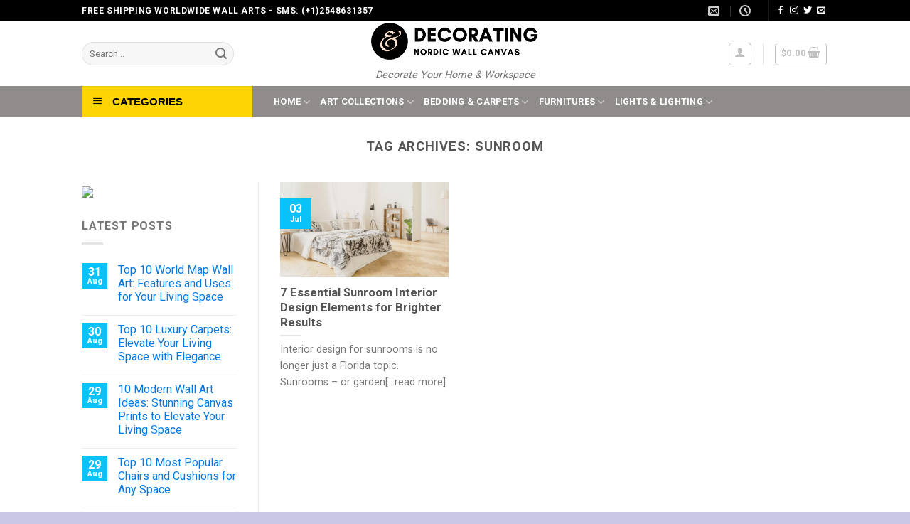

--- FILE ---
content_type: text/html; charset=UTF-8
request_url: https://nordicwallcanvas.com/tag/sunroom/
body_size: 30881
content:
<!DOCTYPE html>
<!--[if IE 9 ]> <html dir="ltr" lang="en-US" prefix="og: https://ogp.me/ns#" class="ie9 loading-site no-js"> <![endif]-->
<!--[if IE 8 ]> <html dir="ltr" lang="en-US" prefix="og: https://ogp.me/ns#" class="ie8 loading-site no-js"> <![endif]-->
<!--[if (gte IE 9)|!(IE)]><!--><html dir="ltr" lang="en-US" prefix="og: https://ogp.me/ns#" class="loading-site no-js"> <!--<![endif]-->
<head>
	<meta charset="UTF-8" />
	<link rel="profile" href="http://gmpg.org/xfn/11" />
	<link rel="pingback" href="https://nordicwallcanvas.com/xmlrpc.php" />

	<script data-cfasync="false" data-no-defer="1" data-no-minify="1" data-no-optimize="1">var ewww_webp_supported=!1;function check_webp_feature(A,e){var w;e=void 0!==e?e:function(){},ewww_webp_supported?e(ewww_webp_supported):((w=new Image).onload=function(){ewww_webp_supported=0<w.width&&0<w.height,e&&e(ewww_webp_supported)},w.onerror=function(){e&&e(!1)},w.src="data:image/webp;base64,"+{alpha:"UklGRkoAAABXRUJQVlA4WAoAAAAQAAAAAAAAAAAAQUxQSAwAAAARBxAR/Q9ERP8DAABWUDggGAAAABQBAJ0BKgEAAQAAAP4AAA3AAP7mtQAAAA=="}[A])}check_webp_feature("alpha");</script><script data-cfasync="false" data-no-defer="1" data-no-minify="1" data-no-optimize="1">var Arrive=function(c,w){"use strict";if(c.MutationObserver&&"undefined"!=typeof HTMLElement){var r,a=0,u=(r=HTMLElement.prototype.matches||HTMLElement.prototype.webkitMatchesSelector||HTMLElement.prototype.mozMatchesSelector||HTMLElement.prototype.msMatchesSelector,{matchesSelector:function(e,t){return e instanceof HTMLElement&&r.call(e,t)},addMethod:function(e,t,r){var a=e[t];e[t]=function(){return r.length==arguments.length?r.apply(this,arguments):"function"==typeof a?a.apply(this,arguments):void 0}},callCallbacks:function(e,t){t&&t.options.onceOnly&&1==t.firedElems.length&&(e=[e[0]]);for(var r,a=0;r=e[a];a++)r&&r.callback&&r.callback.call(r.elem,r.elem);t&&t.options.onceOnly&&1==t.firedElems.length&&t.me.unbindEventWithSelectorAndCallback.call(t.target,t.selector,t.callback)},checkChildNodesRecursively:function(e,t,r,a){for(var i,n=0;i=e[n];n++)r(i,t,a)&&a.push({callback:t.callback,elem:i}),0<i.childNodes.length&&u.checkChildNodesRecursively(i.childNodes,t,r,a)},mergeArrays:function(e,t){var r,a={};for(r in e)e.hasOwnProperty(r)&&(a[r]=e[r]);for(r in t)t.hasOwnProperty(r)&&(a[r]=t[r]);return a},toElementsArray:function(e){return e=void 0!==e&&("number"!=typeof e.length||e===c)?[e]:e}}),e=(l.prototype.addEvent=function(e,t,r,a){a={target:e,selector:t,options:r,callback:a,firedElems:[]};return this._beforeAdding&&this._beforeAdding(a),this._eventsBucket.push(a),a},l.prototype.removeEvent=function(e){for(var t,r=this._eventsBucket.length-1;t=this._eventsBucket[r];r--)e(t)&&(this._beforeRemoving&&this._beforeRemoving(t),(t=this._eventsBucket.splice(r,1))&&t.length&&(t[0].callback=null))},l.prototype.beforeAdding=function(e){this._beforeAdding=e},l.prototype.beforeRemoving=function(e){this._beforeRemoving=e},l),t=function(i,n){var o=new e,l=this,s={fireOnAttributesModification:!1};return o.beforeAdding(function(t){var e=t.target;e!==c.document&&e!==c||(e=document.getElementsByTagName("html")[0]);var r=new MutationObserver(function(e){n.call(this,e,t)}),a=i(t.options);r.observe(e,a),t.observer=r,t.me=l}),o.beforeRemoving(function(e){e.observer.disconnect()}),this.bindEvent=function(e,t,r){t=u.mergeArrays(s,t);for(var a=u.toElementsArray(this),i=0;i<a.length;i++)o.addEvent(a[i],e,t,r)},this.unbindEvent=function(){var r=u.toElementsArray(this);o.removeEvent(function(e){for(var t=0;t<r.length;t++)if(this===w||e.target===r[t])return!0;return!1})},this.unbindEventWithSelectorOrCallback=function(r){var a=u.toElementsArray(this),i=r,e="function"==typeof r?function(e){for(var t=0;t<a.length;t++)if((this===w||e.target===a[t])&&e.callback===i)return!0;return!1}:function(e){for(var t=0;t<a.length;t++)if((this===w||e.target===a[t])&&e.selector===r)return!0;return!1};o.removeEvent(e)},this.unbindEventWithSelectorAndCallback=function(r,a){var i=u.toElementsArray(this);o.removeEvent(function(e){for(var t=0;t<i.length;t++)if((this===w||e.target===i[t])&&e.selector===r&&e.callback===a)return!0;return!1})},this},i=new function(){var s={fireOnAttributesModification:!1,onceOnly:!1,existing:!1};function n(e,t,r){return!(!u.matchesSelector(e,t.selector)||(e._id===w&&(e._id=a++),-1!=t.firedElems.indexOf(e._id)))&&(t.firedElems.push(e._id),!0)}var c=(i=new t(function(e){var t={attributes:!1,childList:!0,subtree:!0};return e.fireOnAttributesModification&&(t.attributes=!0),t},function(e,i){e.forEach(function(e){var t=e.addedNodes,r=e.target,a=[];null!==t&&0<t.length?u.checkChildNodesRecursively(t,i,n,a):"attributes"===e.type&&n(r,i)&&a.push({callback:i.callback,elem:r}),u.callCallbacks(a,i)})})).bindEvent;return i.bindEvent=function(e,t,r){t=void 0===r?(r=t,s):u.mergeArrays(s,t);var a=u.toElementsArray(this);if(t.existing){for(var i=[],n=0;n<a.length;n++)for(var o=a[n].querySelectorAll(e),l=0;l<o.length;l++)i.push({callback:r,elem:o[l]});if(t.onceOnly&&i.length)return r.call(i[0].elem,i[0].elem);setTimeout(u.callCallbacks,1,i)}c.call(this,e,t,r)},i},o=new function(){var a={};function i(e,t){return u.matchesSelector(e,t.selector)}var n=(o=new t(function(){return{childList:!0,subtree:!0}},function(e,r){e.forEach(function(e){var t=e.removedNodes,e=[];null!==t&&0<t.length&&u.checkChildNodesRecursively(t,r,i,e),u.callCallbacks(e,r)})})).bindEvent;return o.bindEvent=function(e,t,r){t=void 0===r?(r=t,a):u.mergeArrays(a,t),n.call(this,e,t,r)},o};d(HTMLElement.prototype),d(NodeList.prototype),d(HTMLCollection.prototype),d(HTMLDocument.prototype),d(Window.prototype);var n={};return s(i,n,"unbindAllArrive"),s(o,n,"unbindAllLeave"),n}function l(){this._eventsBucket=[],this._beforeAdding=null,this._beforeRemoving=null}function s(e,t,r){u.addMethod(t,r,e.unbindEvent),u.addMethod(t,r,e.unbindEventWithSelectorOrCallback),u.addMethod(t,r,e.unbindEventWithSelectorAndCallback)}function d(e){e.arrive=i.bindEvent,s(i,e,"unbindArrive"),e.leave=o.bindEvent,s(o,e,"unbindLeave")}}(window,void 0),ewww_webp_supported=!1;function check_webp_feature(e,t){var r;ewww_webp_supported?t(ewww_webp_supported):((r=new Image).onload=function(){ewww_webp_supported=0<r.width&&0<r.height,t(ewww_webp_supported)},r.onerror=function(){t(!1)},r.src="data:image/webp;base64,"+{alpha:"UklGRkoAAABXRUJQVlA4WAoAAAAQAAAAAAAAAAAAQUxQSAwAAAARBxAR/Q9ERP8DAABWUDggGAAAABQBAJ0BKgEAAQAAAP4AAA3AAP7mtQAAAA==",animation:"UklGRlIAAABXRUJQVlA4WAoAAAASAAAAAAAAAAAAQU5JTQYAAAD/////AABBTk1GJgAAAAAAAAAAAAAAAAAAAGQAAABWUDhMDQAAAC8AAAAQBxAREYiI/gcA"}[e])}function ewwwLoadImages(e){if(e){for(var t=document.querySelectorAll(".batch-image img, .image-wrapper a, .ngg-pro-masonry-item a, .ngg-galleria-offscreen-seo-wrapper a"),r=0,a=t.length;r<a;r++)ewwwAttr(t[r],"data-src",t[r].getAttribute("data-webp")),ewwwAttr(t[r],"data-thumbnail",t[r].getAttribute("data-webp-thumbnail"));for(var i=document.querySelectorAll("div.woocommerce-product-gallery__image"),r=0,a=i.length;r<a;r++)ewwwAttr(i[r],"data-thumb",i[r].getAttribute("data-webp-thumb"))}for(var n=document.querySelectorAll("video"),r=0,a=n.length;r<a;r++)ewwwAttr(n[r],"poster",e?n[r].getAttribute("data-poster-webp"):n[r].getAttribute("data-poster-image"));for(var o,l=document.querySelectorAll("img.ewww_webp_lazy_load"),r=0,a=l.length;r<a;r++)e&&(ewwwAttr(l[r],"data-lazy-srcset",l[r].getAttribute("data-lazy-srcset-webp")),ewwwAttr(l[r],"data-srcset",l[r].getAttribute("data-srcset-webp")),ewwwAttr(l[r],"data-lazy-src",l[r].getAttribute("data-lazy-src-webp")),ewwwAttr(l[r],"data-src",l[r].getAttribute("data-src-webp")),ewwwAttr(l[r],"data-orig-file",l[r].getAttribute("data-webp-orig-file")),ewwwAttr(l[r],"data-medium-file",l[r].getAttribute("data-webp-medium-file")),ewwwAttr(l[r],"data-large-file",l[r].getAttribute("data-webp-large-file")),null!=(o=l[r].getAttribute("srcset"))&&!1!==o&&o.includes("R0lGOD")&&ewwwAttr(l[r],"src",l[r].getAttribute("data-lazy-src-webp"))),l[r].className=l[r].className.replace(/\bewww_webp_lazy_load\b/,"");for(var s=document.querySelectorAll(".ewww_webp"),r=0,a=s.length;r<a;r++)e?(ewwwAttr(s[r],"srcset",s[r].getAttribute("data-srcset-webp")),ewwwAttr(s[r],"src",s[r].getAttribute("data-src-webp")),ewwwAttr(s[r],"data-orig-file",s[r].getAttribute("data-webp-orig-file")),ewwwAttr(s[r],"data-medium-file",s[r].getAttribute("data-webp-medium-file")),ewwwAttr(s[r],"data-large-file",s[r].getAttribute("data-webp-large-file")),ewwwAttr(s[r],"data-large_image",s[r].getAttribute("data-webp-large_image")),ewwwAttr(s[r],"data-src",s[r].getAttribute("data-webp-src"))):(ewwwAttr(s[r],"srcset",s[r].getAttribute("data-srcset-img")),ewwwAttr(s[r],"src",s[r].getAttribute("data-src-img"))),s[r].className=s[r].className.replace(/\bewww_webp\b/,"ewww_webp_loaded");window.jQuery&&jQuery.fn.isotope&&jQuery.fn.imagesLoaded&&(jQuery(".fusion-posts-container-infinite").imagesLoaded(function(){jQuery(".fusion-posts-container-infinite").hasClass("isotope")&&jQuery(".fusion-posts-container-infinite").isotope()}),jQuery(".fusion-portfolio:not(.fusion-recent-works) .fusion-portfolio-wrapper").imagesLoaded(function(){jQuery(".fusion-portfolio:not(.fusion-recent-works) .fusion-portfolio-wrapper").isotope()}))}function ewwwWebPInit(e){ewwwLoadImages(e),ewwwNggLoadGalleries(e),document.arrive(".ewww_webp",function(){ewwwLoadImages(e)}),document.arrive(".ewww_webp_lazy_load",function(){ewwwLoadImages(e)}),document.arrive("videos",function(){ewwwLoadImages(e)}),"loading"==document.readyState?document.addEventListener("DOMContentLoaded",ewwwJSONParserInit):("undefined"!=typeof galleries&&ewwwNggParseGalleries(e),ewwwWooParseVariations(e))}function ewwwAttr(e,t,r){null!=r&&!1!==r&&e.setAttribute(t,r)}function ewwwJSONParserInit(){"undefined"!=typeof galleries&&check_webp_feature("alpha",ewwwNggParseGalleries),check_webp_feature("alpha",ewwwWooParseVariations)}function ewwwWooParseVariations(e){if(e)for(var t=document.querySelectorAll("form.variations_form"),r=0,a=t.length;r<a;r++){var i=t[r].getAttribute("data-product_variations"),n=!1;try{for(var o in i=JSON.parse(i))void 0!==i[o]&&void 0!==i[o].image&&(void 0!==i[o].image.src_webp&&(i[o].image.src=i[o].image.src_webp,n=!0),void 0!==i[o].image.srcset_webp&&(i[o].image.srcset=i[o].image.srcset_webp,n=!0),void 0!==i[o].image.full_src_webp&&(i[o].image.full_src=i[o].image.full_src_webp,n=!0),void 0!==i[o].image.gallery_thumbnail_src_webp&&(i[o].image.gallery_thumbnail_src=i[o].image.gallery_thumbnail_src_webp,n=!0),void 0!==i[o].image.thumb_src_webp&&(i[o].image.thumb_src=i[o].image.thumb_src_webp,n=!0));n&&ewwwAttr(t[r],"data-product_variations",JSON.stringify(i))}catch(e){}}}function ewwwNggParseGalleries(e){if(e)for(var t in galleries){var r=galleries[t];galleries[t].images_list=ewwwNggParseImageList(r.images_list)}}function ewwwNggLoadGalleries(e){e&&document.addEventListener("ngg.galleria.themeadded",function(e,t){window.ngg_galleria._create_backup=window.ngg_galleria.create,window.ngg_galleria.create=function(e,t){var r=$(e).data("id");return galleries["gallery_"+r].images_list=ewwwNggParseImageList(galleries["gallery_"+r].images_list),window.ngg_galleria._create_backup(e,t)}})}function ewwwNggParseImageList(e){for(var t in e){var r=e[t];if(void 0!==r["image-webp"]&&(e[t].image=r["image-webp"],delete e[t]["image-webp"]),void 0!==r["thumb-webp"]&&(e[t].thumb=r["thumb-webp"],delete e[t]["thumb-webp"]),void 0!==r.full_image_webp&&(e[t].full_image=r.full_image_webp,delete e[t].full_image_webp),void 0!==r.srcsets)for(var a in r.srcsets)nggSrcset=r.srcsets[a],void 0!==r.srcsets[a+"-webp"]&&(e[t].srcsets[a]=r.srcsets[a+"-webp"],delete e[t].srcsets[a+"-webp"]);if(void 0!==r.full_srcsets)for(var i in r.full_srcsets)nggFSrcset=r.full_srcsets[i],void 0!==r.full_srcsets[i+"-webp"]&&(e[t].full_srcsets[i]=r.full_srcsets[i+"-webp"],delete e[t].full_srcsets[i+"-webp"])}return e}check_webp_feature("alpha",ewwwWebPInit);</script><script>(function(html){html.className = html.className.replace(/\bno-js\b/,'js')})(document.documentElement);</script>
<title>sunroom - Nordic Wall Canvas - Home and Decoration</title>

		<!-- All in One SEO 4.9.3 - aioseo.com -->
	<meta name="robots" content="max-image-preview:large" />
	<link rel="canonical" href="https://nordicwallcanvas.com/tag/sunroom/" />
	<meta name="generator" content="All in One SEO (AIOSEO) 4.9.3" />
		<script type="application/ld+json" class="aioseo-schema">
			{"@context":"https:\/\/schema.org","@graph":[{"@type":"BreadcrumbList","@id":"https:\/\/nordicwallcanvas.com\/tag\/sunroom\/#breadcrumblist","itemListElement":[{"@type":"ListItem","@id":"https:\/\/nordicwallcanvas.com#listItem","position":1,"name":"Home","item":"https:\/\/nordicwallcanvas.com","nextItem":{"@type":"ListItem","@id":"https:\/\/nordicwallcanvas.com\/tag\/sunroom\/#listItem","name":"sunroom"}},{"@type":"ListItem","@id":"https:\/\/nordicwallcanvas.com\/tag\/sunroom\/#listItem","position":2,"name":"sunroom","previousItem":{"@type":"ListItem","@id":"https:\/\/nordicwallcanvas.com#listItem","name":"Home"}}]},{"@type":"CollectionPage","@id":"https:\/\/nordicwallcanvas.com\/tag\/sunroom\/#collectionpage","url":"https:\/\/nordicwallcanvas.com\/tag\/sunroom\/","name":"sunroom - Nordic Wall Canvas - Home and Decoration","inLanguage":"en-US","isPartOf":{"@id":"https:\/\/nordicwallcanvas.com\/#website"},"breadcrumb":{"@id":"https:\/\/nordicwallcanvas.com\/tag\/sunroom\/#breadcrumblist"}},{"@type":"Organization","@id":"https:\/\/nordicwallcanvas.com\/#organization","name":"Nordic Wall Canvas - Home and Decoration","description":"Decorate Your Home & Workspace","url":"https:\/\/nordicwallcanvas.com\/","logo":{"@type":"ImageObject","url":"https:\/\/i0.wp.com\/nordicwallcanvas.com\/wp-content\/uploads\/2024\/02\/Audiora-Music.png?fit=474%2C112&ssl=1","@id":"https:\/\/nordicwallcanvas.com\/tag\/sunroom\/#organizationLogo","width":474,"height":112},"image":{"@id":"https:\/\/nordicwallcanvas.com\/tag\/sunroom\/#organizationLogo"}},{"@type":"WebSite","@id":"https:\/\/nordicwallcanvas.com\/#website","url":"https:\/\/nordicwallcanvas.com\/","name":"Nordic Wall Canvas - Home and Decoration","alternateName":"Decorate Your Place With Nordic Wall Art Designed To Help Bring Balance, Harmony And Inspiration Into Your Home & Workspace","description":"Decorate Your Home & Workspace","inLanguage":"en-US","publisher":{"@id":"https:\/\/nordicwallcanvas.com\/#organization"}}]}
		</script>
		<!-- All in One SEO -->

<meta name="viewport" content="width=device-width, initial-scale=1, maximum-scale=1" /><script>window._wca = window._wca || [];</script>
<!-- Jetpack Site Verification Tags -->
<meta name="google-site-verification" content="r6F970EGonCOWo-xDKIazuldLqGtrjkq_xn6EcVEle8" />
<link rel='dns-prefetch' href='//stats.wp.com' />
<link rel='dns-prefetch' href='//fonts.googleapis.com' />
<link rel='preconnect' href='//i0.wp.com' />
<link rel='preconnect' href='//c0.wp.com' />
<link rel="alternate" type="application/rss+xml" title="Nordic Wall Canvas - Home and Decoration &raquo; Feed" href="https://nordicwallcanvas.com/feed/" />
<link rel="alternate" type="application/rss+xml" title="Nordic Wall Canvas - Home and Decoration &raquo; Comments Feed" href="https://nordicwallcanvas.com/comments/feed/" />
<link rel="alternate" type="application/rss+xml" title="Nordic Wall Canvas - Home and Decoration &raquo; sunroom Tag Feed" href="https://nordicwallcanvas.com/tag/sunroom/feed/" />
<style id='wp-img-auto-sizes-contain-inline-css' type='text/css'>
img:is([sizes=auto i],[sizes^="auto," i]){contain-intrinsic-size:3000px 1500px}
/*# sourceURL=wp-img-auto-sizes-contain-inline-css */
</style>

<link rel='stylesheet' id='dashicons-css' href='https://c0.wp.com/c/6.9/wp-includes/css/dashicons.min.css' type='text/css' media='all' />
<link rel='stylesheet' id='menu-icons-extra-css' href='https://nordicwallcanvas.com/wp-content/plugins/ot-flatsome-vertical-menu/libs/menu-icons/css/extra.min.css?ver=0.12.2' type='text/css' media='all' />
<style id='wp-emoji-styles-inline-css' type='text/css'>

	img.wp-smiley, img.emoji {
		display: inline !important;
		border: none !important;
		box-shadow: none !important;
		height: 1em !important;
		width: 1em !important;
		margin: 0 0.07em !important;
		vertical-align: -0.1em !important;
		background: none !important;
		padding: 0 !important;
	}
/*# sourceURL=wp-emoji-styles-inline-css */
</style>
<link rel='stylesheet' id='wp-block-library-css' href='https://c0.wp.com/c/6.9/wp-includes/css/dist/block-library/style.min.css' type='text/css' media='all' />
<style id='wp-block-heading-inline-css' type='text/css'>
h1:where(.wp-block-heading).has-background,h2:where(.wp-block-heading).has-background,h3:where(.wp-block-heading).has-background,h4:where(.wp-block-heading).has-background,h5:where(.wp-block-heading).has-background,h6:where(.wp-block-heading).has-background{padding:1.25em 2.375em}h1.has-text-align-left[style*=writing-mode]:where([style*=vertical-lr]),h1.has-text-align-right[style*=writing-mode]:where([style*=vertical-rl]),h2.has-text-align-left[style*=writing-mode]:where([style*=vertical-lr]),h2.has-text-align-right[style*=writing-mode]:where([style*=vertical-rl]),h3.has-text-align-left[style*=writing-mode]:where([style*=vertical-lr]),h3.has-text-align-right[style*=writing-mode]:where([style*=vertical-rl]),h4.has-text-align-left[style*=writing-mode]:where([style*=vertical-lr]),h4.has-text-align-right[style*=writing-mode]:where([style*=vertical-rl]),h5.has-text-align-left[style*=writing-mode]:where([style*=vertical-lr]),h5.has-text-align-right[style*=writing-mode]:where([style*=vertical-rl]),h6.has-text-align-left[style*=writing-mode]:where([style*=vertical-lr]),h6.has-text-align-right[style*=writing-mode]:where([style*=vertical-rl]){rotate:180deg}
/*# sourceURL=https://c0.wp.com/c/6.9/wp-includes/blocks/heading/style.min.css */
</style>
<style id='wp-block-list-inline-css' type='text/css'>
ol,ul{box-sizing:border-box}:root :where(.wp-block-list.has-background){padding:1.25em 2.375em}
/*# sourceURL=https://c0.wp.com/c/6.9/wp-includes/blocks/list/style.min.css */
</style>
<style id='wp-block-tag-cloud-inline-css' type='text/css'>
.wp-block-tag-cloud{box-sizing:border-box}.wp-block-tag-cloud.aligncenter{justify-content:center;text-align:center}.wp-block-tag-cloud a{display:inline-block;margin-right:5px}.wp-block-tag-cloud span{display:inline-block;margin-left:5px;text-decoration:none}:root :where(.wp-block-tag-cloud.is-style-outline){display:flex;flex-wrap:wrap;gap:1ch}:root :where(.wp-block-tag-cloud.is-style-outline a){border:1px solid;font-size:unset!important;margin-right:0;padding:1ch 2ch;text-decoration:none!important}
/*# sourceURL=https://c0.wp.com/c/6.9/wp-includes/blocks/tag-cloud/style.min.css */
</style>
<style id='wp-block-paragraph-inline-css' type='text/css'>
.is-small-text{font-size:.875em}.is-regular-text{font-size:1em}.is-large-text{font-size:2.25em}.is-larger-text{font-size:3em}.has-drop-cap:not(:focus):first-letter{float:left;font-size:8.4em;font-style:normal;font-weight:100;line-height:.68;margin:.05em .1em 0 0;text-transform:uppercase}body.rtl .has-drop-cap:not(:focus):first-letter{float:none;margin-left:.1em}p.has-drop-cap.has-background{overflow:hidden}:root :where(p.has-background){padding:1.25em 2.375em}:where(p.has-text-color:not(.has-link-color)) a{color:inherit}p.has-text-align-left[style*="writing-mode:vertical-lr"],p.has-text-align-right[style*="writing-mode:vertical-rl"]{rotate:180deg}
/*# sourceURL=https://c0.wp.com/c/6.9/wp-includes/blocks/paragraph/style.min.css */
</style>
<style id='global-styles-inline-css' type='text/css'>
:root{--wp--preset--aspect-ratio--square: 1;--wp--preset--aspect-ratio--4-3: 4/3;--wp--preset--aspect-ratio--3-4: 3/4;--wp--preset--aspect-ratio--3-2: 3/2;--wp--preset--aspect-ratio--2-3: 2/3;--wp--preset--aspect-ratio--16-9: 16/9;--wp--preset--aspect-ratio--9-16: 9/16;--wp--preset--color--black: #000000;--wp--preset--color--cyan-bluish-gray: #abb8c3;--wp--preset--color--white: #ffffff;--wp--preset--color--pale-pink: #f78da7;--wp--preset--color--vivid-red: #cf2e2e;--wp--preset--color--luminous-vivid-orange: #ff6900;--wp--preset--color--luminous-vivid-amber: #fcb900;--wp--preset--color--light-green-cyan: #7bdcb5;--wp--preset--color--vivid-green-cyan: #00d084;--wp--preset--color--pale-cyan-blue: #8ed1fc;--wp--preset--color--vivid-cyan-blue: #0693e3;--wp--preset--color--vivid-purple: #9b51e0;--wp--preset--gradient--vivid-cyan-blue-to-vivid-purple: linear-gradient(135deg,rgb(6,147,227) 0%,rgb(155,81,224) 100%);--wp--preset--gradient--light-green-cyan-to-vivid-green-cyan: linear-gradient(135deg,rgb(122,220,180) 0%,rgb(0,208,130) 100%);--wp--preset--gradient--luminous-vivid-amber-to-luminous-vivid-orange: linear-gradient(135deg,rgb(252,185,0) 0%,rgb(255,105,0) 100%);--wp--preset--gradient--luminous-vivid-orange-to-vivid-red: linear-gradient(135deg,rgb(255,105,0) 0%,rgb(207,46,46) 100%);--wp--preset--gradient--very-light-gray-to-cyan-bluish-gray: linear-gradient(135deg,rgb(238,238,238) 0%,rgb(169,184,195) 100%);--wp--preset--gradient--cool-to-warm-spectrum: linear-gradient(135deg,rgb(74,234,220) 0%,rgb(151,120,209) 20%,rgb(207,42,186) 40%,rgb(238,44,130) 60%,rgb(251,105,98) 80%,rgb(254,248,76) 100%);--wp--preset--gradient--blush-light-purple: linear-gradient(135deg,rgb(255,206,236) 0%,rgb(152,150,240) 100%);--wp--preset--gradient--blush-bordeaux: linear-gradient(135deg,rgb(254,205,165) 0%,rgb(254,45,45) 50%,rgb(107,0,62) 100%);--wp--preset--gradient--luminous-dusk: linear-gradient(135deg,rgb(255,203,112) 0%,rgb(199,81,192) 50%,rgb(65,88,208) 100%);--wp--preset--gradient--pale-ocean: linear-gradient(135deg,rgb(255,245,203) 0%,rgb(182,227,212) 50%,rgb(51,167,181) 100%);--wp--preset--gradient--electric-grass: linear-gradient(135deg,rgb(202,248,128) 0%,rgb(113,206,126) 100%);--wp--preset--gradient--midnight: linear-gradient(135deg,rgb(2,3,129) 0%,rgb(40,116,252) 100%);--wp--preset--font-size--small: 13px;--wp--preset--font-size--medium: 20px;--wp--preset--font-size--large: 36px;--wp--preset--font-size--x-large: 42px;--wp--preset--spacing--20: 0.44rem;--wp--preset--spacing--30: 0.67rem;--wp--preset--spacing--40: 1rem;--wp--preset--spacing--50: 1.5rem;--wp--preset--spacing--60: 2.25rem;--wp--preset--spacing--70: 3.38rem;--wp--preset--spacing--80: 5.06rem;--wp--preset--shadow--natural: 6px 6px 9px rgba(0, 0, 0, 0.2);--wp--preset--shadow--deep: 12px 12px 50px rgba(0, 0, 0, 0.4);--wp--preset--shadow--sharp: 6px 6px 0px rgba(0, 0, 0, 0.2);--wp--preset--shadow--outlined: 6px 6px 0px -3px rgb(255, 255, 255), 6px 6px rgb(0, 0, 0);--wp--preset--shadow--crisp: 6px 6px 0px rgb(0, 0, 0);}:where(.is-layout-flex){gap: 0.5em;}:where(.is-layout-grid){gap: 0.5em;}body .is-layout-flex{display: flex;}.is-layout-flex{flex-wrap: wrap;align-items: center;}.is-layout-flex > :is(*, div){margin: 0;}body .is-layout-grid{display: grid;}.is-layout-grid > :is(*, div){margin: 0;}:where(.wp-block-columns.is-layout-flex){gap: 2em;}:where(.wp-block-columns.is-layout-grid){gap: 2em;}:where(.wp-block-post-template.is-layout-flex){gap: 1.25em;}:where(.wp-block-post-template.is-layout-grid){gap: 1.25em;}.has-black-color{color: var(--wp--preset--color--black) !important;}.has-cyan-bluish-gray-color{color: var(--wp--preset--color--cyan-bluish-gray) !important;}.has-white-color{color: var(--wp--preset--color--white) !important;}.has-pale-pink-color{color: var(--wp--preset--color--pale-pink) !important;}.has-vivid-red-color{color: var(--wp--preset--color--vivid-red) !important;}.has-luminous-vivid-orange-color{color: var(--wp--preset--color--luminous-vivid-orange) !important;}.has-luminous-vivid-amber-color{color: var(--wp--preset--color--luminous-vivid-amber) !important;}.has-light-green-cyan-color{color: var(--wp--preset--color--light-green-cyan) !important;}.has-vivid-green-cyan-color{color: var(--wp--preset--color--vivid-green-cyan) !important;}.has-pale-cyan-blue-color{color: var(--wp--preset--color--pale-cyan-blue) !important;}.has-vivid-cyan-blue-color{color: var(--wp--preset--color--vivid-cyan-blue) !important;}.has-vivid-purple-color{color: var(--wp--preset--color--vivid-purple) !important;}.has-black-background-color{background-color: var(--wp--preset--color--black) !important;}.has-cyan-bluish-gray-background-color{background-color: var(--wp--preset--color--cyan-bluish-gray) !important;}.has-white-background-color{background-color: var(--wp--preset--color--white) !important;}.has-pale-pink-background-color{background-color: var(--wp--preset--color--pale-pink) !important;}.has-vivid-red-background-color{background-color: var(--wp--preset--color--vivid-red) !important;}.has-luminous-vivid-orange-background-color{background-color: var(--wp--preset--color--luminous-vivid-orange) !important;}.has-luminous-vivid-amber-background-color{background-color: var(--wp--preset--color--luminous-vivid-amber) !important;}.has-light-green-cyan-background-color{background-color: var(--wp--preset--color--light-green-cyan) !important;}.has-vivid-green-cyan-background-color{background-color: var(--wp--preset--color--vivid-green-cyan) !important;}.has-pale-cyan-blue-background-color{background-color: var(--wp--preset--color--pale-cyan-blue) !important;}.has-vivid-cyan-blue-background-color{background-color: var(--wp--preset--color--vivid-cyan-blue) !important;}.has-vivid-purple-background-color{background-color: var(--wp--preset--color--vivid-purple) !important;}.has-black-border-color{border-color: var(--wp--preset--color--black) !important;}.has-cyan-bluish-gray-border-color{border-color: var(--wp--preset--color--cyan-bluish-gray) !important;}.has-white-border-color{border-color: var(--wp--preset--color--white) !important;}.has-pale-pink-border-color{border-color: var(--wp--preset--color--pale-pink) !important;}.has-vivid-red-border-color{border-color: var(--wp--preset--color--vivid-red) !important;}.has-luminous-vivid-orange-border-color{border-color: var(--wp--preset--color--luminous-vivid-orange) !important;}.has-luminous-vivid-amber-border-color{border-color: var(--wp--preset--color--luminous-vivid-amber) !important;}.has-light-green-cyan-border-color{border-color: var(--wp--preset--color--light-green-cyan) !important;}.has-vivid-green-cyan-border-color{border-color: var(--wp--preset--color--vivid-green-cyan) !important;}.has-pale-cyan-blue-border-color{border-color: var(--wp--preset--color--pale-cyan-blue) !important;}.has-vivid-cyan-blue-border-color{border-color: var(--wp--preset--color--vivid-cyan-blue) !important;}.has-vivid-purple-border-color{border-color: var(--wp--preset--color--vivid-purple) !important;}.has-vivid-cyan-blue-to-vivid-purple-gradient-background{background: var(--wp--preset--gradient--vivid-cyan-blue-to-vivid-purple) !important;}.has-light-green-cyan-to-vivid-green-cyan-gradient-background{background: var(--wp--preset--gradient--light-green-cyan-to-vivid-green-cyan) !important;}.has-luminous-vivid-amber-to-luminous-vivid-orange-gradient-background{background: var(--wp--preset--gradient--luminous-vivid-amber-to-luminous-vivid-orange) !important;}.has-luminous-vivid-orange-to-vivid-red-gradient-background{background: var(--wp--preset--gradient--luminous-vivid-orange-to-vivid-red) !important;}.has-very-light-gray-to-cyan-bluish-gray-gradient-background{background: var(--wp--preset--gradient--very-light-gray-to-cyan-bluish-gray) !important;}.has-cool-to-warm-spectrum-gradient-background{background: var(--wp--preset--gradient--cool-to-warm-spectrum) !important;}.has-blush-light-purple-gradient-background{background: var(--wp--preset--gradient--blush-light-purple) !important;}.has-blush-bordeaux-gradient-background{background: var(--wp--preset--gradient--blush-bordeaux) !important;}.has-luminous-dusk-gradient-background{background: var(--wp--preset--gradient--luminous-dusk) !important;}.has-pale-ocean-gradient-background{background: var(--wp--preset--gradient--pale-ocean) !important;}.has-electric-grass-gradient-background{background: var(--wp--preset--gradient--electric-grass) !important;}.has-midnight-gradient-background{background: var(--wp--preset--gradient--midnight) !important;}.has-small-font-size{font-size: var(--wp--preset--font-size--small) !important;}.has-medium-font-size{font-size: var(--wp--preset--font-size--medium) !important;}.has-large-font-size{font-size: var(--wp--preset--font-size--large) !important;}.has-x-large-font-size{font-size: var(--wp--preset--font-size--x-large) !important;}
/*# sourceURL=global-styles-inline-css */
</style>

<style id='classic-theme-styles-inline-css' type='text/css'>
/*! This file is auto-generated */
.wp-block-button__link{color:#fff;background-color:#32373c;border-radius:9999px;box-shadow:none;text-decoration:none;padding:calc(.667em + 2px) calc(1.333em + 2px);font-size:1.125em}.wp-block-file__button{background:#32373c;color:#fff;text-decoration:none}
/*# sourceURL=/wp-includes/css/classic-themes.min.css */
</style>
<link rel='stylesheet' id='admin-bar-css' href='https://c0.wp.com/c/6.9/wp-includes/css/admin-bar.min.css' type='text/css' media='all' />
<style id='admin-bar-inline-css' type='text/css'>

    /* Hide CanvasJS credits for P404 charts specifically */
    #p404RedirectChart .canvasjs-chart-credit {
        display: none !important;
    }
    
    #p404RedirectChart canvas {
        border-radius: 6px;
    }

    .p404-redirect-adminbar-weekly-title {
        font-weight: bold;
        font-size: 14px;
        color: #fff;
        margin-bottom: 6px;
    }

    #wpadminbar #wp-admin-bar-p404_free_top_button .ab-icon:before {
        content: "\f103";
        color: #dc3545;
        top: 3px;
    }
    
    #wp-admin-bar-p404_free_top_button .ab-item {
        min-width: 80px !important;
        padding: 0px !important;
    }
    
    /* Ensure proper positioning and z-index for P404 dropdown */
    .p404-redirect-adminbar-dropdown-wrap { 
        min-width: 0; 
        padding: 0;
        position: static !important;
    }
    
    #wpadminbar #wp-admin-bar-p404_free_top_button_dropdown {
        position: static !important;
    }
    
    #wpadminbar #wp-admin-bar-p404_free_top_button_dropdown .ab-item {
        padding: 0 !important;
        margin: 0 !important;
    }
    
    .p404-redirect-dropdown-container {
        min-width: 340px;
        padding: 18px 18px 12px 18px;
        background: #23282d !important;
        color: #fff;
        border-radius: 12px;
        box-shadow: 0 8px 32px rgba(0,0,0,0.25);
        margin-top: 10px;
        position: relative !important;
        z-index: 999999 !important;
        display: block !important;
        border: 1px solid #444;
    }
    
    /* Ensure P404 dropdown appears on hover */
    #wpadminbar #wp-admin-bar-p404_free_top_button .p404-redirect-dropdown-container { 
        display: none !important;
    }
    
    #wpadminbar #wp-admin-bar-p404_free_top_button:hover .p404-redirect-dropdown-container { 
        display: block !important;
    }
    
    #wpadminbar #wp-admin-bar-p404_free_top_button:hover #wp-admin-bar-p404_free_top_button_dropdown .p404-redirect-dropdown-container {
        display: block !important;
    }
    
    .p404-redirect-card {
        background: #2c3338;
        border-radius: 8px;
        padding: 18px 18px 12px 18px;
        box-shadow: 0 2px 8px rgba(0,0,0,0.07);
        display: flex;
        flex-direction: column;
        align-items: flex-start;
        border: 1px solid #444;
    }
    
    .p404-redirect-btn {
        display: inline-block;
        background: #dc3545;
        color: #fff !important;
        font-weight: bold;
        padding: 5px 22px;
        border-radius: 8px;
        text-decoration: none;
        font-size: 17px;
        transition: background 0.2s, box-shadow 0.2s;
        margin-top: 8px;
        box-shadow: 0 2px 8px rgba(220,53,69,0.15);
        text-align: center;
        line-height: 1.6;
    }
    
    .p404-redirect-btn:hover {
        background: #c82333;
        color: #fff !important;
        box-shadow: 0 4px 16px rgba(220,53,69,0.25);
    }
    
    /* Prevent conflicts with other admin bar dropdowns */
    #wpadminbar .ab-top-menu > li:hover > .ab-item,
    #wpadminbar .ab-top-menu > li.hover > .ab-item {
        z-index: auto;
    }
    
    #wpadminbar #wp-admin-bar-p404_free_top_button:hover > .ab-item {
        z-index: 999998 !important;
    }
    
/*# sourceURL=admin-bar-inline-css */
</style>
<link rel='stylesheet' id='contact-form-7-css' href='https://nordicwallcanvas.com/wp-content/plugins/contact-form-7/includes/css/styles.css?ver=6.1.4' type='text/css' media='all' />
<link rel='stylesheet' id='ot-vertical-menu-css-css' href='https://nordicwallcanvas.com/wp-content/plugins/ot-flatsome-vertical-menu/assets/css/style.css?ver=1.2.3' type='text/css' media='all' />
<style id='woocommerce-inline-inline-css' type='text/css'>
.woocommerce form .form-row .required { visibility: visible; }
/*# sourceURL=woocommerce-inline-inline-css */
</style>
<link rel='stylesheet' id='brands-styles-css' href='https://c0.wp.com/p/woocommerce/10.3.7/assets/css/brands.css' type='text/css' media='all' />
<link rel='stylesheet' id='flatsome-icons-css' href='https://nordicwallcanvas.com/wp-content/themes/flatsome/assets/css/fl-icons.css?ver=3.12' type='text/css' media='all' />
<link rel='stylesheet' id='flatsome-main-css' href='https://nordicwallcanvas.com/wp-content/themes/flatsome/assets/css/flatsome.css?ver=3.12.2' type='text/css' media='all' />
<link rel='stylesheet' id='flatsome-shop-css' href='https://nordicwallcanvas.com/wp-content/themes/flatsome/assets/css/flatsome-shop.css?ver=3.12.2' type='text/css' media='all' />
<link rel='stylesheet' id='flatsome-style-css' href='https://nordicwallcanvas.com/wp-content/themes/flatsome-child/style.css?ver=3.0' type='text/css' media='all' />
<link crossorigin="anonymous" rel='stylesheet' id='flatsome-googlefonts-css' href='//fonts.googleapis.com/css?family=Roboto%3Aregular%2C700%2Cregular%2C700%7CDancing+Script%3Aregular%2C400&#038;display=swap&#038;ver=3.9' type='text/css' media='all' />
<script type="text/javascript" src="https://c0.wp.com/c/6.9/wp-includes/js/jquery/jquery.min.js" id="jquery-core-js"></script>
<script type="text/javascript" src="https://c0.wp.com/c/6.9/wp-includes/js/jquery/jquery-migrate.min.js" id="jquery-migrate-js"></script>
<script type="text/javascript" src="https://c0.wp.com/p/woocommerce/10.3.7/assets/js/jquery-blockui/jquery.blockUI.min.js" id="wc-jquery-blockui-js" defer="defer" data-wp-strategy="defer"></script>
<script type="text/javascript" src="https://c0.wp.com/p/woocommerce/10.3.7/assets/js/js-cookie/js.cookie.min.js" id="wc-js-cookie-js" defer="defer" data-wp-strategy="defer"></script>
<script type="text/javascript" id="woocommerce-js-extra">
/* <![CDATA[ */
var woocommerce_params = {"ajax_url":"/wp-admin/admin-ajax.php","wc_ajax_url":"/?wc-ajax=%%endpoint%%","i18n_password_show":"Show password","i18n_password_hide":"Hide password"};
//# sourceURL=woocommerce-js-extra
/* ]]> */
</script>
<script type="text/javascript" src="https://c0.wp.com/p/woocommerce/10.3.7/assets/js/frontend/woocommerce.min.js" id="woocommerce-js" defer="defer" data-wp-strategy="defer"></script>
<script type="text/javascript" src="https://stats.wp.com/s-202605.js" id="woocommerce-analytics-js" defer="defer" data-wp-strategy="defer"></script>
<link rel="https://api.w.org/" href="https://nordicwallcanvas.com/wp-json/" /><link rel="alternate" title="JSON" type="application/json" href="https://nordicwallcanvas.com/wp-json/wp/v2/tags/644" /><link rel="EditURI" type="application/rsd+xml" title="RSD" href="https://nordicwallcanvas.com/xmlrpc.php?rsd" />
<meta name="generator" content="WordPress 6.9" />
<meta name="generator" content="WooCommerce 10.3.7" />
	<style>img#wpstats{display:none}</style>
		<style>.bg{opacity: 0; transition: opacity 1s; -webkit-transition: opacity 1s;} .bg-loaded{opacity: 1;}</style><!--[if IE]><link rel="stylesheet" type="text/css" href="https://nordicwallcanvas.com/wp-content/themes/flatsome/assets/css/ie-fallback.css"><script src="//cdnjs.cloudflare.com/ajax/libs/html5shiv/3.6.1/html5shiv.js"></script><script>var head = document.getElementsByTagName('head')[0],style = document.createElement('style');style.type = 'text/css';style.styleSheet.cssText = ':before,:after{content:none !important';head.appendChild(style);setTimeout(function(){head.removeChild(style);}, 0);</script><script src="https://nordicwallcanvas.com/wp-content/themes/flatsome/assets/libs/ie-flexibility.js"></script><![endif]-->	<noscript><style>.woocommerce-product-gallery{ opacity: 1 !important; }</style></noscript>
	<noscript><style>.lazyload[data-src]{display:none !important;}</style></noscript><style>.lazyload{background-image:none !important;}.lazyload:before{background-image:none !important;}</style><!-- There is no amphtml version available for this URL. --><link rel="icon" href="https://i0.wp.com/nordicwallcanvas.com/wp-content/uploads/2020/09/cropped-Audiora-Music.png?fit=32%2C32&#038;ssl=1" sizes="32x32" />
<link rel="icon" href="https://i0.wp.com/nordicwallcanvas.com/wp-content/uploads/2020/09/cropped-Audiora-Music.png?fit=192%2C192&#038;ssl=1" sizes="192x192" />
<link rel="apple-touch-icon" href="https://i0.wp.com/nordicwallcanvas.com/wp-content/uploads/2020/09/cropped-Audiora-Music.png?fit=180%2C180&#038;ssl=1" />
<meta name="msapplication-TileImage" content="https://i0.wp.com/nordicwallcanvas.com/wp-content/uploads/2020/09/cropped-Audiora-Music.png?fit=270%2C270&#038;ssl=1" />
<style id="custom-css" type="text/css">:root {--primary-color: #0ac2fa;}html{background-color:#cac6e6!important;}.header-main{height: 91px}#logo img{max-height: 91px}#logo{width:241px;}.header-bottom{min-height: 43px}.header-top{min-height: 30px}.transparent .header-main{height: 30px}.transparent #logo img{max-height: 30px}.has-transparent + .page-title:first-of-type,.has-transparent + #main > .page-title,.has-transparent + #main > div > .page-title,.has-transparent + #main .page-header-wrapper:first-of-type .page-title{padding-top: 110px;}.header.show-on-scroll,.stuck .header-main{height:70px!important}.stuck #logo img{max-height: 70px!important}.search-form{ width: 58%;}.header-bg-color, .header-wrapper {background-color: rgba(255,255,255,0.9)}.header-bottom {background-color: rgba(10,0,0,0.45)}.header-main .nav > li > a{line-height: 16px }.stuck .header-main .nav > li > a{line-height: 50px }.header-bottom-nav > li > a{line-height: 16px }@media (max-width: 549px) {.header-main{height: 70px}#logo img{max-height: 70px}}.header-top{background-color:#000000!important;}/* Color */.accordion-title.active, .has-icon-bg .icon .icon-inner,.logo a, .primary.is-underline, .primary.is-link, .badge-outline .badge-inner, .nav-outline > li.active> a,.nav-outline >li.active > a, .cart-icon strong,[data-color='primary'], .is-outline.primary{color: #0ac2fa;}/* Color !important */[data-text-color="primary"]{color: #0ac2fa!important;}/* Background Color */[data-text-bg="primary"]{background-color: #0ac2fa;}/* Background */.scroll-to-bullets a,.featured-title, .label-new.menu-item > a:after, .nav-pagination > li > .current,.nav-pagination > li > span:hover,.nav-pagination > li > a:hover,.has-hover:hover .badge-outline .badge-inner,button[type="submit"], .button.wc-forward:not(.checkout):not(.checkout-button), .button.submit-button, .button.primary:not(.is-outline),.featured-table .title,.is-outline:hover, .has-icon:hover .icon-label,.nav-dropdown-bold .nav-column li > a:hover, .nav-dropdown.nav-dropdown-bold > li > a:hover, .nav-dropdown-bold.dark .nav-column li > a:hover, .nav-dropdown.nav-dropdown-bold.dark > li > a:hover, .is-outline:hover, .tagcloud a:hover,.grid-tools a, input[type='submit']:not(.is-form), .box-badge:hover .box-text, input.button.alt,.nav-box > li > a:hover,.nav-box > li.active > a,.nav-pills > li.active > a ,.current-dropdown .cart-icon strong, .cart-icon:hover strong, .nav-line-bottom > li > a:before, .nav-line-grow > li > a:before, .nav-line > li > a:before,.banner, .header-top, .slider-nav-circle .flickity-prev-next-button:hover svg, .slider-nav-circle .flickity-prev-next-button:hover .arrow, .primary.is-outline:hover, .button.primary:not(.is-outline), input[type='submit'].primary, input[type='submit'].primary, input[type='reset'].button, input[type='button'].primary, .badge-inner{background-color: #0ac2fa;}/* Border */.nav-vertical.nav-tabs > li.active > a,.scroll-to-bullets a.active,.nav-pagination > li > .current,.nav-pagination > li > span:hover,.nav-pagination > li > a:hover,.has-hover:hover .badge-outline .badge-inner,.accordion-title.active,.featured-table,.is-outline:hover, .tagcloud a:hover,blockquote, .has-border, .cart-icon strong:after,.cart-icon strong,.blockUI:before, .processing:before,.loading-spin, .slider-nav-circle .flickity-prev-next-button:hover svg, .slider-nav-circle .flickity-prev-next-button:hover .arrow, .primary.is-outline:hover{border-color: #0ac2fa}.nav-tabs > li.active > a{border-top-color: #0ac2fa}.widget_shopping_cart_content .blockUI.blockOverlay:before { border-left-color: #0ac2fa }.woocommerce-checkout-review-order .blockUI.blockOverlay:before { border-left-color: #0ac2fa }/* Fill */.slider .flickity-prev-next-button:hover svg,.slider .flickity-prev-next-button:hover .arrow{fill: #0ac2fa;}/* Background Color */[data-icon-label]:after, .secondary.is-underline:hover,.secondary.is-outline:hover,.icon-label,.button.secondary:not(.is-outline),.button.alt:not(.is-outline), .badge-inner.on-sale, .button.checkout, .single_add_to_cart_button, .current .breadcrumb-step{ background-color:#cac6e6; }[data-text-bg="secondary"]{background-color: #cac6e6;}/* Color */.secondary.is-underline,.secondary.is-link, .secondary.is-outline,.stars a.active, .star-rating:before, .woocommerce-page .star-rating:before,.star-rating span:before, .color-secondary{color: #cac6e6}/* Color !important */[data-text-color="secondary"]{color: #cac6e6!important;}/* Border */.secondary.is-outline:hover{border-color:#cac6e6}body{font-size: 100%;}@media screen and (max-width: 549px){body{font-size: 100%;}}body{font-family:"Roboto", sans-serif}body{font-weight: 0}.nav > li > a {font-family:"Roboto", sans-serif;}.mobile-sidebar-levels-2 .nav > li > ul > li > a {font-family:"Roboto", sans-serif;}.nav > li > a {font-weight: 700;}.mobile-sidebar-levels-2 .nav > li > ul > li > a {font-weight: 700;}h1,h2,h3,h4,h5,h6,.heading-font, .off-canvas-center .nav-sidebar.nav-vertical > li > a{font-family: "Roboto", sans-serif;}h1,h2,h3,h4,h5,h6,.heading-font,.banner h1,.banner h2{font-weight: 700;}.alt-font{font-family: "Dancing Script", sans-serif;}.alt-font{font-weight: 400!important;}.header:not(.transparent) .header-bottom-nav.nav > li > a{color: #ffffff;}a{color: #0379e7;}.current .breadcrumb-step, [data-icon-label]:after, .button#place_order,.button.checkout,.checkout-button,.single_add_to_cart_button.button{background-color: #0ac2fa!important }.badge-inner.on-sale{background-color: #e75454}.price del, .product_list_widget del, del .woocommerce-Price-amount { color: #0ac2fa; }@media screen and (min-width: 550px){.products .box-vertical .box-image{min-width: 247px!important;width: 247px!important;}}.footer-1{background-color: #ffffff}.absolute-footer, html{background-color: #0a0a0a}.label-new.menu-item > a:after{content:"New";}.label-hot.menu-item > a:after{content:"Hot";}.label-sale.menu-item > a:after{content:"Sale";}.label-popular.menu-item > a:after{content:"Popular";}</style>		<style type="text/css" id="wp-custom-css">
			/*Menu dọc chỉnh chữ*/
#mega-menu-title {
width: 240px;
background: #fdd504; /*Màu nền danh mục SP chèn mã màu khác tại đây*/
text-transform: uppercase;
}
#mega-menu-title {
width: 240px;
text-transform: uppercase;
color:#000;
}

#mega_menu a:hover {
width: 240px;
}

#menu-item-716.menu-item.menu-item-type-custom.menu-item-object-custom.menu-item-716 {
width: 250px;
}

#mega_menu.sf-menu.sf-vertical.sf-js-enabled.sf-arrows {
width: 240px;
}

#mega-menu-wrap.ot-vm-hover {
width: 0px;
}

.nav.header-nav.header-bottom-nav.nav-center.nav-uppercase {
left: 10px;
}
#mega-menu-wrap{
width:240px;
background:#fdd504;
}		</style>
		
<link rel='stylesheet' id='wc-blocks-style-css' href='https://c0.wp.com/p/woocommerce/10.3.7/assets/client/blocks/wc-blocks.css' type='text/css' media='all' />
</head>

<body class="archive tag tag-sunroom tag-644 wp-custom-logo wp-theme-flatsome wp-child-theme-flatsome-child theme-flatsome ot-vertical-menu woocommerce-no-js full-width box-shadow lightbox nav-dropdown-has-arrow">


<a class="skip-link screen-reader-text" href="#main">Skip to content</a>

<div id="wrapper">

	
	<header id="header" class="header ">
		<div class="header-wrapper">
			<div id="top-bar" class="header-top hide-for-sticky nav-dark">
    <div class="flex-row container">
      <div class="flex-col hide-for-medium flex-left">
          <ul class="nav nav-left medium-nav-center nav-small  nav-divided">
              <li class="html custom html_topbar_left"><strong class="uppercase">FREE SHIPPING WORLDWIDE WALL ARTS - SMS: (+1)2548631357 </strong>
</li>          </ul>
      </div>

      <div class="flex-col hide-for-medium flex-center">
          <ul class="nav nav-center nav-small  nav-divided">
                        </ul>
      </div>

      <div class="flex-col hide-for-medium flex-right">
         <ul class="nav top-bar-nav nav-right nav-small  nav-divided">
              <li class="header-contact-wrapper">
		<ul id="header-contact" class="nav nav-divided nav-uppercase header-contact">
		
						<li class="">
			  <a href="mailto:services@nordicwallcanvas.com" class="tooltip" title="services@nordicwallcanvas.com">
				  <i class="icon-envelop" style="font-size:16px;"></i>			       <span>
			       				       </span>
			  </a>
			</li>
					
						<li class="">
			  <a class="tooltip" title="24/7 ">
			  	   <i class="icon-clock" style="font-size:16px;"></i>			        <span></span>
			  </a>
			 </li>
			
				</ul>
</li><li class="header-divider"></li><li class="html header-social-icons ml-0">
	<div class="social-icons follow-icons" ><a href="https://www.facebook.com/Nordicwallcanvas-107781197687518/" target="_blank" data-label="Facebook"  rel="noopener noreferrer nofollow" class="icon plain facebook tooltip" title="Follow on Facebook"><i class="icon-facebook" ></i></a><a href="https://www.instagram.com/nordicwallcanvas/" target="_blank" rel="noopener noreferrer nofollow" data-label="Instagram" class="icon plain  instagram tooltip" title="Follow on Instagram"><i class="icon-instagram" ></i></a><a href="https://twitter.com/nordicwallcanv1" target="_blank"  data-label="Twitter"  rel="noopener noreferrer nofollow" class="icon plain  twitter tooltip" title="Follow on Twitter"><i class="icon-twitter" ></i></a><a href="mailto:services@nordicwallcanvas.com" data-label="E-mail"  rel="nofollow" class="icon plain  email tooltip" title="Send us an email"><i class="icon-envelop" ></i></a></div></li>          </ul>
      </div>

            <div class="flex-col show-for-medium flex-grow">
          <ul class="nav nav-center nav-small mobile-nav  nav-divided">
              <li class="html custom html_topbar_left"><strong class="uppercase">FREE SHIPPING WORLDWIDE WALL ARTS - SMS: (+1)2548631357 </strong>
</li>          </ul>
      </div>
      
    </div>
</div>
<div id="masthead" class="header-main show-logo-center hide-for-sticky">
      <div class="header-inner flex-row container logo-center medium-logo-center" role="navigation">

          <!-- Logo -->
          <div id="logo" class="flex-col logo">
            <!-- Header logo -->
<a href="https://nordicwallcanvas.com/" title="Nordic Wall Canvas &#8211; Home and Decoration - Decorate Your Home &amp; Workspace" rel="home">
    <img width="241" height="91" src="[data-uri]" class="header_logo header-logo lazyload" alt="Nordic Wall Canvas &#8211; Home and Decoration" data-src="https://nordicwallcanvas.com/wp-content/uploads/2020/08/Audiora-Music.png" decoding="async" data-eio-rwidth="474" data-eio-rheight="112" /><noscript><img width="241" height="91" src="https://nordicwallcanvas.com/wp-content/uploads/2020/08/Audiora-Music.png" class="header_logo header-logo" alt="Nordic Wall Canvas &#8211; Home and Decoration" data-eio="l" /></noscript><img  width="241" height="91" src="[data-uri]" class="header-logo-dark lazyload" alt="Nordic Wall Canvas &#8211; Home and Decoration" data-src="https://nordicwallcanvas.com/wp-content/uploads/2020/09/Audiora-Music.png" decoding="async" data-eio-rwidth="474" data-eio-rheight="112" /><noscript><img  width="241" height="91" src="https://nordicwallcanvas.com/wp-content/uploads/2020/09/Audiora-Music.png" class="header-logo-dark" alt="Nordic Wall Canvas &#8211; Home and Decoration" data-eio="l" /></noscript></a>
<p class="logo-tagline">Decorate Your Home &amp; Workspace</p>          </div>

          <!-- Mobile Left Elements -->
          <div class="flex-col show-for-medium flex-left">
            <ul class="mobile-nav nav nav-left ">
              <li class="nav-icon has-icon">
  		<a href="#" data-open="#main-menu" data-pos="left" data-bg="main-menu-overlay" data-color="" class="is-small" aria-label="Menu" aria-controls="main-menu" aria-expanded="false">
		
		  <i class="icon-menu" ></i>
		  		</a>
	</li>            </ul>
          </div>

          <!-- Left Elements -->
          <div class="flex-col hide-for-medium flex-left
            ">
            <ul class="header-nav header-nav-main nav nav-left  nav-uppercase" >
              <li class="header-search-form search-form html relative has-icon">
	<div class="header-search-form-wrapper">
		<div class="searchform-wrapper ux-search-box relative form-flat is-normal"><form role="search" method="get" class="searchform" action="https://nordicwallcanvas.com/">
	<div class="flex-row relative">
						<div class="flex-col flex-grow">
			<label class="screen-reader-text" for="woocommerce-product-search-field-0">Search for:</label>
			<input type="search" id="woocommerce-product-search-field-0" class="search-field mb-0" placeholder="Search&hellip;" value="" name="s" />
			<input type="hidden" name="post_type" value="product" />
					</div>
		<div class="flex-col">
			<button type="submit" value="Search" class="ux-search-submit submit-button secondary button icon mb-0">
				<i class="icon-search" ></i>			</button>
		</div>
	</div>
	<div class="live-search-results text-left z-top"></div>
</form>
</div>	</div>
</li>            </ul>
          </div>

          <!-- Right Elements -->
          <div class="flex-col hide-for-medium flex-right">
            <ul class="header-nav header-nav-main nav nav-right  nav-uppercase">
              <li class="account-item has-icon
    "
>
<div class="header-button">
<a href="https://nordicwallcanvas.com/my-account-2/"
    class="nav-top-link nav-top-not-logged-in icon button round is-outline is-small"
    data-open="#login-form-popup"  >
  <i class="icon-user" ></i>
</a>

</div>

</li>
<li class="header-divider"></li><li class="cart-item has-icon has-dropdown">
<div class="header-button">
<a href="https://nordicwallcanvas.com/cart-2/" title="Cart" class="header-cart-link icon button round is-outline is-small">


<span class="header-cart-title">
          <span class="cart-price"><span class="woocommerce-Price-amount amount"><bdi><span class="woocommerce-Price-currencySymbol">&#36;</span>0.00</bdi></span></span>
  </span>

    <i class="icon-shopping-basket"
    data-icon-label="0">
  </i>
  </a>
</div>
 <ul class="nav-dropdown nav-dropdown-default">
    <li class="html widget_shopping_cart">
      <div class="widget_shopping_cart_content">
        

	<p class="woocommerce-mini-cart__empty-message">No products in the cart.</p>


      </div>
    </li>
     </ul>

</li>
            </ul>
          </div>

          <!-- Mobile Right Elements -->
          <div class="flex-col show-for-medium flex-right">
            <ul class="mobile-nav nav nav-right ">
              <li class="cart-item has-icon">

<div class="header-button">      <a href="https://nordicwallcanvas.com/cart-2/" class="header-cart-link off-canvas-toggle nav-top-link icon button round is-outline is-small" data-open="#cart-popup" data-class="off-canvas-cart" title="Cart" data-pos="right">
  
    <i class="icon-shopping-basket"
    data-icon-label="0">
  </i>
  </a>
</div>

  <!-- Cart Sidebar Popup -->
  <div id="cart-popup" class="mfp-hide widget_shopping_cart">
  <div class="cart-popup-inner inner-padding">
      <div class="cart-popup-title text-center">
          <h4 class="uppercase">Cart</h4>
          <div class="is-divider"></div>
      </div>
      <div class="widget_shopping_cart_content">
          

	<p class="woocommerce-mini-cart__empty-message">No products in the cart.</p>


      </div>
             <div class="cart-sidebar-content relative"></div>  </div>
  </div>

</li>
            </ul>
          </div>

      </div>
     
            <div class="container"><div class="top-divider full-width"></div></div>
      </div><div id="wide-nav" class="header-bottom wide-nav hide-for-sticky nav-dark flex-has-center hide-for-medium">
    <div class="flex-row container">

                        <div class="flex-col hide-for-medium flex-left">
                <ul class="nav header-nav header-bottom-nav nav-left  nav-line-bottom nav-uppercase">
                                <div id="mega-menu-wrap"
                 class="ot-vm-hover">
                <div id="mega-menu-title">
                    <i class="icon-menu"></i> Categories                </div>
				<ul id="mega_menu" class="sf-menu sf-vertical"><li id="menu-item-331271" class="menu-item menu-item-type-custom menu-item-object-custom menu-item-has-children menu-item-331271"><a href="https://nordicwallcanvas.com/furnitures/">Furnitures</a>
<ul class="sub-menu">
	<li id="menu-item-331277" class="menu-item menu-item-type-custom menu-item-object-custom menu-item-331277"><a href="https://nordicwallcanvas.com/sofa-sets/">Sofa sets</a></li>
	<li id="menu-item-331276" class="menu-item menu-item-type-custom menu-item-object-custom menu-item-331276"><a href="https://nordicwallcanvas.com/armchair/">Armchair</a></li>
	<li id="menu-item-331272" class="menu-item menu-item-type-custom menu-item-object-custom menu-item-331272"><a href="https://nordicwallcanvas.com/beds/">Beds</a></li>
	<li id="menu-item-331273" class="menu-item menu-item-type-custom menu-item-object-custom menu-item-331273"><a href="https://nordicwallcanvas.com/tables/">Coffee Tables</a></li>
	<li id="menu-item-331274" class="menu-item menu-item-type-custom menu-item-object-custom menu-item-331274"><a href="https://nordicwallcanvas.com/dining-table-set/">Dining Table Set</a></li>
	<li id="menu-item-331275" class="menu-item menu-item-type-custom menu-item-object-custom menu-item-331275"><a href="https://nordicwallcanvas.com/playroom-design/">Playroom Design</a></li>
</ul>
</li>
<li id="menu-item-331278" class="menu-item menu-item-type-custom menu-item-object-custom menu-item-has-children menu-item-331278"><a href="https://nordicwallcanvas.com/home-decor/">Wall Art Decor</a>
<ul class="sub-menu">
	<li id="menu-item-331283" class="menu-item menu-item-type-custom menu-item-object-custom menu-item-has-children menu-item-331283"><a href="#">Pieces Wall Art</a>
	<ul class="sub-menu">
		<li id="menu-item-331279" class="menu-item menu-item-type-custom menu-item-object-custom menu-item-331279"><a href="https://nordicwallcanvas.com/2-pieces-wall-art/">2 pieces Wall Art</a></li>
		<li id="menu-item-331280" class="menu-item menu-item-type-custom menu-item-object-custom menu-item-331280"><a href="https://nordicwallcanvas.com/3-pieces-wall-art/">3 pieces Wall Art</a></li>
		<li id="menu-item-331281" class="menu-item menu-item-type-custom menu-item-object-custom menu-item-331281"><a href="https://nordicwallcanvas.com/4-pieces-wall-art/">4 pieces Wall Art</a></li>
		<li id="menu-item-331282" class="menu-item menu-item-type-custom menu-item-object-custom menu-item-331282"><a href="https://nordicwallcanvas.com/5-pieces-wall-art/">5 pieces Wall Art</a></li>
	</ul>
</li>
	<li id="menu-item-331284" class="menu-item menu-item-type-custom menu-item-object-custom menu-item-331284"><a href="https://nordicwallcanvas.com/black-and-yellow/">Black and Yellow</a></li>
	<li id="menu-item-331285" class="menu-item menu-item-type-custom menu-item-object-custom menu-item-331285"><a href="https://nordicwallcanvas.com/flower-art/">Flower Art</a></li>
	<li id="menu-item-331286" class="menu-item menu-item-type-custom menu-item-object-custom menu-item-331286"><a href="https://nordicwallcanvas.com/framed-art/">Framed Art</a></li>
	<li id="menu-item-331287" class="menu-item menu-item-type-custom menu-item-object-custom menu-item-331287"><a href="https://nordicwallcanvas.com/geometric-art/">Geometric Art</a></li>
	<li id="menu-item-331288" class="menu-item menu-item-type-custom menu-item-object-custom menu-item-331288"><a href="https://nordicwallcanvas.com/golden-art/">Golden Art</a></li>
	<li id="menu-item-331289" class="menu-item menu-item-type-custom menu-item-object-custom menu-item-331289"><a href="https://nordicwallcanvas.com/large-art/">Large Art</a></li>
</ul>
</li>
<li id="menu-item-331290" class="menu-item menu-item-type-custom menu-item-object-custom menu-item-has-children menu-item-331290"><a href="#">Wall Decor by Room</a>
<ul class="sub-menu">
	<li id="menu-item-331291" class="menu-item menu-item-type-custom menu-item-object-custom menu-item-331291"><a href="https://nordicwallcanvas.com/office-wall-art/">Office Wall Art</a></li>
	<li id="menu-item-331292" class="menu-item menu-item-type-custom menu-item-object-custom menu-item-331292"><a href="https://nordicwallcanvas.com/salon-art/">Salon Art</a></li>
	<li id="menu-item-331293" class="menu-item menu-item-type-custom menu-item-object-custom menu-item-331293"><a href="https://nordicwallcanvas.com/living-room-art/">Living Room Art</a></li>
	<li id="menu-item-331294" class="menu-item menu-item-type-custom menu-item-object-custom menu-item-331294"><a href="https://nordicwallcanvas.com/coffee-wall-art/">Coffee Wall Art</a></li>
</ul>
</li>
</ul>            </div>
			                </ul>
            </div>
            
                        <div class="flex-col hide-for-medium flex-center">
                <ul class="nav header-nav header-bottom-nav nav-center  nav-line-bottom nav-uppercase">
                    <li id="menu-item-16" class="home-fix menu-item menu-item-type-custom menu-item-object-custom menu-item-home menu-item-has-children menu-item-16 has-dropdown"><a href="https://nordicwallcanvas.com/" class="nav-top-link">Home<i class="icon-angle-down" ></i></a>
<ul class="sub-menu nav-dropdown nav-dropdown-default">
	<li id="menu-item-134605" class="menu-item menu-item-type-custom menu-item-object-custom menu-item-134605"><a href="https://nordicwallcanvas.com/product-category/new-arrival/">New Arrivals</a></li>
	<li id="menu-item-24" class="menu-item menu-item-type-custom menu-item-object-custom menu-item-24"><a href="https://www.17track.net/en">Track my order</a></li>
</ul>
</li>
<li id="menu-item-32" class="menu-item menu-item-type-custom menu-item-object-custom menu-item-has-children menu-item-32 has-dropdown"><a href="https://nordicwallcanvas.com/product-category/home-decor/" class="nav-top-link">Art Collections<i class="icon-angle-down" ></i></a>
<ul class="sub-menu nav-dropdown nav-dropdown-default">
	<li id="menu-item-450" class="menu-item menu-item-type-custom menu-item-object-custom menu-item-has-children menu-item-450 nav-dropdown-col"><a href="https://nordicwallcanvas.com/product-category/home-decor/">Collections</a>
	<ul class="sub-menu nav-column nav-dropdown-default">
		<li id="menu-item-451" class="menu-item menu-item-type-custom menu-item-object-custom menu-item-451"><a href="https://nordicwallcanvas.com/product-category/home-decor/luxury-art/">Luxury</a></li>
		<li id="menu-item-452" class="menu-item menu-item-type-custom menu-item-object-custom menu-item-452"><a href="https://nordicwallcanvas.com/product-category/home-decor/abstract-art/">Abstract</a></li>
		<li id="menu-item-453" class="menu-item menu-item-type-custom menu-item-object-custom menu-item-453"><a href="https://nordicwallcanvas.com/product-category/home-decor/nordic-art/">Nordic</a></li>
		<li id="menu-item-455" class="menu-item menu-item-type-custom menu-item-object-custom menu-item-455"><a href="https://nordicwallcanvas.com/product-category/home-decor/minimalist-art/">Minimalist</a></li>
		<li id="menu-item-456" class="menu-item menu-item-type-custom menu-item-object-custom menu-item-456"><a href="https://nordicwallcanvas.com/product-category/home-decor/nursery-art/">Nursery</a></li>
		<li id="menu-item-18" class="menu-item menu-item-type-custom menu-item-object-custom menu-item-18"><a href="https://nordicwallcanvas.com/product-category/home-decor/animal-art/">Animal</a></li>
		<li id="menu-item-642" class="menu-item menu-item-type-custom menu-item-object-custom menu-item-642"><a href="https://nordicwallcanvas.com/product-category/home-decor/vintage-art/">Vintage</a></li>
		<li id="menu-item-65973" class="menu-item menu-item-type-custom menu-item-object-custom menu-item-65973"><a href="https://nordicwallcanvas.com/product-category/home-decor/black-and-white-art/">Black and White</a></li>
		<li id="menu-item-65975" class="menu-item menu-item-type-custom menu-item-object-custom menu-item-65975"><a href="https://nordicwallcanvas.com/product-category/home-decor/landscape-art/">Landscape</a></li>
		<li id="menu-item-112908" class="menu-item menu-item-type-custom menu-item-object-custom menu-item-112908"><a href="https://nordicwallcanvas.com/product-category/home-decor/graffiti-art/">Graffiti</a></li>
		<li id="menu-item-23" class="menu-item menu-item-type-custom menu-item-object-custom menu-item-23"><a href="https://nordicwallcanvas.com/product-category/home-decor/salon-art/">Salon</a></li>
		<li id="menu-item-641" class="menu-item menu-item-type-custom menu-item-object-custom menu-item-641"><a href="https://nordicwallcanvas.com/product-category/home-decor/fashion-art/">Fashion</a></li>
		<li id="menu-item-454" class="menu-item menu-item-type-custom menu-item-object-custom menu-item-454"><a href="https://nordicwallcanvas.com/product-category/home-decor/motivate-art/">Motivation</a></li>
		<li id="menu-item-459" class="menu-item menu-item-type-custom menu-item-object-custom menu-item-459"><a href="https://nordicwallcanvas.com/product-category/home-decor/letters-quotes-art/">Letters &#038; Quotes</a></li>
		<li id="menu-item-458" class="menu-item menu-item-type-custom menu-item-object-custom menu-item-458"><a href="https://nordicwallcanvas.com/product-category/home-decor/leaves-art/">Leaves</a></li>
		<li id="menu-item-134604" class="menu-item menu-item-type-custom menu-item-object-custom menu-item-134604"><a href="https://nordicwallcanvas.com/product-category/home-decor/flower-art/">Flower</a></li>
		<li id="menu-item-65974" class="menu-item menu-item-type-custom menu-item-object-custom menu-item-65974"><a href="https://nordicwallcanvas.com/product-category/home-decor/modern-art/">Modern</a></li>
		<li id="menu-item-65978" class="menu-item menu-item-type-custom menu-item-object-custom menu-item-65978"><a href="https://nordicwallcanvas.com/product-category/home-decor/world-map/">World Map</a></li>
		<li id="menu-item-135626" class="menu-item menu-item-type-custom menu-item-object-custom menu-item-135626"><a href="https://nordicwallcanvas.com/product-category/home-decor/framed-art/">Framed Wall Art</a></li>
	</ul>
</li>
	<li id="menu-item-457" class="menu-item menu-item-type-custom menu-item-object-custom menu-item-has-children menu-item-457 nav-dropdown-col"><a href="https://nordicwallcanvas.com/product-category/home-decor/">Trending</a>
	<ul class="sub-menu nav-column nav-dropdown-default">
		<li id="menu-item-135028" class="menu-item menu-item-type-custom menu-item-object-custom menu-item-135028"><a href="https://nordicwallcanvas.com/product-category/home-decor/hand-painted/">Hand Painted</a></li>
		<li id="menu-item-135640" class="menu-item menu-item-type-custom menu-item-object-custom menu-item-135640"><a href="https://nordicwallcanvas.com/product-category/home-decor/large-art/">Big Size Art</a></li>
		<li id="menu-item-65977" class="menu-item menu-item-type-custom menu-item-object-custom menu-item-65977"><a href="https://nordicwallcanvas.com/product-category/home-decor/line-drawing/">Line Drawing</a></li>
		<li id="menu-item-92897" class="menu-item menu-item-type-custom menu-item-object-custom menu-item-92897"><a href="https://nordicwallcanvas.com/product-category/home-decor/retro-wall-decor/">Retro Hanging</a></li>
		<li id="menu-item-134606" class="menu-item menu-item-type-custom menu-item-object-custom menu-item-134606"><a href="https://nordicwallcanvas.com/product-category/home-decor/decorative-box/">Hanging Decorative Box</a></li>
		<li id="menu-item-460" class="menu-item menu-item-type-custom menu-item-object-custom menu-item-460"><a href="https://nordicwallcanvas.com/product-category/home-decor/customized-art/">Customize</a></li>
	</ul>
</li>
	<li id="menu-item-65979" class="menu-item menu-item-type-custom menu-item-object-custom menu-item-has-children menu-item-65979 nav-dropdown-col"><a href="https://nordicwallcanvas.com/product-category/home-decor/">By Rooms</a>
	<ul class="sub-menu nav-column nav-dropdown-default">
		<li id="menu-item-65980" class="menu-item menu-item-type-custom menu-item-object-custom menu-item-65980"><a href="https://nordicwallcanvas.com/product-category/home-decor/living-room-art/">Living Room</a></li>
		<li id="menu-item-65981" class="menu-item menu-item-type-custom menu-item-object-custom menu-item-65981"><a href="https://nordicwallcanvas.com/product-category/home-decor/kitchen-art/">Kitchen</a></li>
		<li id="menu-item-65982" class="menu-item menu-item-type-custom menu-item-object-custom menu-item-65982"><a href="https://nordicwallcanvas.com/product-category/home-decor/bedroom-art/">Bedroom</a></li>
		<li id="menu-item-112904" class="menu-item menu-item-type-custom menu-item-object-custom menu-item-112904"><a href="https://nordicwallcanvas.com/product-category/home-decor/coffee-wall-art/">Coffee Shop</a></li>
		<li id="menu-item-127511" class="menu-item menu-item-type-custom menu-item-object-custom menu-item-127511"><a href="https://nordicwallcanvas.com/product-category/home-decor/office-wall-art/">Office</a></li>
	</ul>
</li>
	<li id="menu-item-135599" class="menu-item menu-item-type-custom menu-item-object-custom menu-item-has-children menu-item-135599 nav-dropdown-col"><a href="https://nordicwallcanvas.com/product-category/home-decor/">By Pieces</a>
	<ul class="sub-menu nav-column nav-dropdown-default">
		<li id="menu-item-135600" class="menu-item menu-item-type-custom menu-item-object-custom menu-item-135600"><a href="https://nordicwallcanvas.com/product-category/home-decor/2-pieces-wall-art/">2 Pieces</a></li>
		<li id="menu-item-135601" class="menu-item menu-item-type-custom menu-item-object-custom menu-item-135601"><a href="https://nordicwallcanvas.com/product-category/home-decor/3-pieces-wall-art/">3 Pieces</a></li>
		<li id="menu-item-135602" class="menu-item menu-item-type-custom menu-item-object-custom menu-item-135602"><a href="https://nordicwallcanvas.com/product-category/home-decor/4-pieces-wall-art/">4 Pieces</a></li>
		<li id="menu-item-135603" class="menu-item menu-item-type-custom menu-item-object-custom menu-item-135603"><a href="https://nordicwallcanvas.com/product-category/home-decor/5-pieces-wall-art/">5 Pieces</a></li>
	</ul>
</li>
	<li id="menu-item-135027" class="menu-item menu-item-type-custom menu-item-object-custom menu-item-has-children menu-item-135027 nav-dropdown-col"><a href="#">Accessories</a>
	<ul class="sub-menu nav-column nav-dropdown-default">
		<li id="menu-item-92896" class="menu-item menu-item-type-custom menu-item-object-custom menu-item-92896"><a href="https://nordicwallcanvas.com/product-category/home-decor/painting-frames/">Frame for Painting</a></li>
	</ul>
</li>
</ul>
</li>
<li id="menu-item-127549" class="menu-item menu-item-type-custom menu-item-object-custom menu-item-has-children menu-item-127549 has-dropdown"><a href="https://nordicwallcanvas.com/product-category/home-decor/luxury-carpet/" class="nav-top-link">Bedding &#038; Carpets<i class="icon-angle-down" ></i></a>
<ul class="sub-menu nav-dropdown nav-dropdown-default">
	<li id="menu-item-127550" class="menu-item menu-item-type-custom menu-item-object-custom menu-item-127550"><a href="https://nordicwallcanvas.com/product-category/king-bedding-sets/">King Bedding Sets</a></li>
	<li id="menu-item-127551" class="menu-item menu-item-type-custom menu-item-object-custom menu-item-127551"><a href="https://nordicwallcanvas.com/product-category/home-decor/luxury-carpet/">Luxury Carpet</a></li>
</ul>
</li>
<li id="menu-item-25" class="menu-item menu-item-type-custom menu-item-object-custom menu-item-has-children menu-item-25 has-dropdown"><a href="https://nordicwallcanvas.com/product-category/furnitures/" class="nav-top-link">Furnitures<i class="icon-angle-down" ></i></a>
<ul class="sub-menu nav-dropdown nav-dropdown-default">
	<li id="menu-item-186461" class="menu-item menu-item-type-custom menu-item-object-custom menu-item-186461"><a href="https://nordicwallcanvas.com/product-category/furnitures/playroom-design/">Playroom Design</a></li>
	<li id="menu-item-180339" class="menu-item menu-item-type-custom menu-item-object-custom menu-item-180339"><a href="https://nordicwallcanvas.com/product-category/furnitures/dining-table-set/">Dining Table Set</a></li>
	<li id="menu-item-180340" class="menu-item menu-item-type-custom menu-item-object-custom menu-item-180340"><a href="https://nordicwallcanvas.com/product-category/furnitures/tables/">Coffee Tables</a></li>
	<li id="menu-item-28" class="menu-item menu-item-type-custom menu-item-object-custom menu-item-28"><a href="https://nordicwallcanvas.com/product-category/furnitures/sofa-sets/">Sofa Sets</a></li>
	<li id="menu-item-26" class="menu-item menu-item-type-custom menu-item-object-custom menu-item-26"><a href="https://nordicwallcanvas.com/product-category/furnitures/armchair/">Arm Chairs</a></li>
	<li id="menu-item-180338" class="menu-item menu-item-type-custom menu-item-object-custom menu-item-180338"><a href="https://nordicwallcanvas.com/product-category/furnitures/beds/">Beds</a></li>
	<li id="menu-item-180341" class="menu-item menu-item-type-custom menu-item-object-custom menu-item-180341"><a href="https://nordicwallcanvas.com/product-category/furnitures/golden-accessories/">Golden Accessories</a></li>
</ul>
</li>
<li id="menu-item-112907" class="menu-item menu-item-type-custom menu-item-object-custom menu-item-has-children menu-item-112907 has-dropdown"><a href="https://nordicwallcanvas.com/product-category/lights-lighting/" class="nav-top-link">Lights &#038; Lighting<i class="icon-angle-down" ></i></a>
<ul class="sub-menu nav-dropdown nav-dropdown-default">
	<li id="menu-item-112906" class="menu-item menu-item-type-custom menu-item-object-custom menu-item-112906"><a href="https://nordicwallcanvas.com/product-category/lights-lighting/ceiling-lights/">Ceiling Lights</a></li>
	<li id="menu-item-183525" class="menu-item menu-item-type-custom menu-item-object-custom menu-item-183525"><a href="https://nordicwallcanvas.com/product-category/lights-lighting/pendant-lights/">Pendant Lights</a></li>
	<li id="menu-item-112905" class="menu-item menu-item-type-custom menu-item-object-custom menu-item-112905"><a href="https://nordicwallcanvas.com/product-category/lights-lighting/wall-lights/">Wall Lights</a></li>
	<li id="menu-item-135030" class="menu-item menu-item-type-custom menu-item-object-custom menu-item-135030"><a href="https://nordicwallcanvas.com/product-category/lights-lighting/table-lamps/">Table Lights</a></li>
	<li id="menu-item-135029" class="menu-item menu-item-type-custom menu-item-object-custom menu-item-135029"><a href="https://nordicwallcanvas.com/product-category/lights-lighting/floor-lamps/">Floor Lights</a></li>
	<li id="menu-item-186296" class="menu-item menu-item-type-custom menu-item-object-custom menu-item-186296"><a href="https://nordicwallcanvas.com/product-category/lights-lighting/decorative-light/">Decorative Lights</a></li>
	<li id="menu-item-135297" class="menu-item menu-item-type-custom menu-item-object-custom menu-item-135297"><a href="https://nordicwallcanvas.com/product-category/lights-lighting/retro-hanging-lamps/">Retro Hanging Lamps</a></li>
</ul>
</li>
                </ul>
            </div>
            
                        <div class="flex-col hide-for-medium flex-right flex-grow">
              <ul class="nav header-nav header-bottom-nav nav-right  nav-line-bottom nav-uppercase">
                                 </ul>
            </div>
            
            
    </div>
</div>

<div class="header-bg-container fill"><div class="header-bg-image fill"></div><div class="header-bg-color fill"></div></div>		</div>
	</header>

	
	<main id="main" class="">

<div id="content" class="blog-wrapper blog-archive page-wrapper">
		<header class="archive-page-header">
	<div class="row">
	<div class="large-12 text-center col">
	<h1 class="page-title is-large uppercase">
		Tag Archives: <span>sunroom</span>	</h1>
		</div>
	</div>
</header>

<div class="row row-large row-divided ">

	<div class="post-sidebar large-3 col">
				<div id="secondary" class="widget-area " role="complementary">
		<aside id="text-13" class="widget widget_text">			<div class="textwidget"><a href="#"><img src="[data-uri]" data-src="http://[bloginfo]/wp-content/uploads/2016/03/banner-sidebar.jpg" decoding="async" class="lazyload" /><noscript><img src="[bloginfo]/wp-content/uploads/2016/03/banner-sidebar.jpg" data-eio="l" /></noscript></a></div>
		</aside>		<aside id="flatsome_recent_posts-17" class="widget flatsome_recent_posts">		<span class="widget-title "><span>Latest Posts</span></span><div class="is-divider small"></div>		<ul>		
		
		<li class="recent-blog-posts-li">
			<div class="flex-row recent-blog-posts align-top pt-half pb-half">
				<div class="flex-col mr-half">
					<div class="badge post-date badge-small badge-square">
							<div class="badge-inner bg-fill" >
                                								<span class="post-date-day">31</span><br>
								<span class="post-date-month is-xsmall">Aug</span>
                                							</div>
					</div>
				</div>
				<div class="flex-col flex-grow">
					  <a href="https://nordicwallcanvas.com/top-10-world-map-wall-art-features-and-uses-for-your-living-space/" title="Top 10 World Map Wall Art: Features and Uses for Your Living Space">Top 10 World Map Wall Art: Features and Uses for Your Living Space</a>
				   	  <span class="post_comments op-7 block is-xsmall"><a href="https://nordicwallcanvas.com/top-10-world-map-wall-art-features-and-uses-for-your-living-space/#respond"></a></span>
				</div>
			</div>
		</li>
		
		
		<li class="recent-blog-posts-li">
			<div class="flex-row recent-blog-posts align-top pt-half pb-half">
				<div class="flex-col mr-half">
					<div class="badge post-date badge-small badge-square">
							<div class="badge-inner bg-fill" >
                                								<span class="post-date-day">30</span><br>
								<span class="post-date-month is-xsmall">Aug</span>
                                							</div>
					</div>
				</div>
				<div class="flex-col flex-grow">
					  <a href="https://nordicwallcanvas.com/top-10-luxury-carpets-elevate-your-living-space-with-elegance/" title="Top 10 Luxury Carpets: Elevate Your Living Space with Elegance">Top 10 Luxury Carpets: Elevate Your Living Space with Elegance</a>
				   	  <span class="post_comments op-7 block is-xsmall"><a href="https://nordicwallcanvas.com/top-10-luxury-carpets-elevate-your-living-space-with-elegance/#respond"></a></span>
				</div>
			</div>
		</li>
		
		
		<li class="recent-blog-posts-li">
			<div class="flex-row recent-blog-posts align-top pt-half pb-half">
				<div class="flex-col mr-half">
					<div class="badge post-date badge-small badge-square">
							<div class="badge-inner bg-fill" >
                                								<span class="post-date-day">29</span><br>
								<span class="post-date-month is-xsmall">Aug</span>
                                							</div>
					</div>
				</div>
				<div class="flex-col flex-grow">
					  <a href="https://nordicwallcanvas.com/10-modern-wall-art-ideas-stunning-canvas-prints-to-elevate-your-living-space/" title="10 Modern Wall Art Ideas: Stunning Canvas Prints to Elevate Your Living Space">10 Modern Wall Art Ideas: Stunning Canvas Prints to Elevate Your Living Space</a>
				   	  <span class="post_comments op-7 block is-xsmall"><a href="https://nordicwallcanvas.com/10-modern-wall-art-ideas-stunning-canvas-prints-to-elevate-your-living-space/#respond"></a></span>
				</div>
			</div>
		</li>
		
		
		<li class="recent-blog-posts-li">
			<div class="flex-row recent-blog-posts align-top pt-half pb-half">
				<div class="flex-col mr-half">
					<div class="badge post-date badge-small badge-square">
							<div class="badge-inner bg-fill" >
                                								<span class="post-date-day">29</span><br>
								<span class="post-date-month is-xsmall">Aug</span>
                                							</div>
					</div>
				</div>
				<div class="flex-col flex-grow">
					  <a href="https://nordicwallcanvas.com/top-10-most-popular-chairs-and-cushions-for-any-space/" title="Top 10 Most Popular Chairs and Cushions for Any Space">Top 10 Most Popular Chairs and Cushions for Any Space</a>
				   	  <span class="post_comments op-7 block is-xsmall"><a href="https://nordicwallcanvas.com/top-10-most-popular-chairs-and-cushions-for-any-space/#respond"></a></span>
				</div>
			</div>
		</li>
		
		
		<li class="recent-blog-posts-li">
			<div class="flex-row recent-blog-posts align-top pt-half pb-half">
				<div class="flex-col mr-half">
					<div class="badge post-date badge-small badge-square">
							<div class="badge-inner bg-fill" >
                                								<span class="post-date-day">28</span><br>
								<span class="post-date-month is-xsmall">Aug</span>
                                							</div>
					</div>
				</div>
				<div class="flex-col flex-grow">
					  <a href="https://nordicwallcanvas.com/top-10-retro-hanging-lamps-to-elevate-your-home-decor-with-timeless-charm/" title="&#8220;Top 10 Retro Hanging Lamps to Elevate Your Home Decor with Timeless Charm&#8221;">&#8220;Top 10 Retro Hanging Lamps to Elevate Your Home Decor with Timeless Charm&#8221;</a>
				   	  <span class="post_comments op-7 block is-xsmall"><a href="https://nordicwallcanvas.com/top-10-retro-hanging-lamps-to-elevate-your-home-decor-with-timeless-charm/#respond"></a></span>
				</div>
			</div>
		</li>
				</ul>		</aside><aside id="custom_html-2" class="widget_text widget widget_custom_html"><span class="widget-title "><span>ads</span></span><div class="is-divider small"></div><div class="textwidget custom-html-widget"><script data-ad-client="ca-pub-1522039407874968" async src="https://pagead2.googlesyndication.com/pagead/js/adsbygoogle.js"></script></div></aside><aside id="recent-comments-5" class="widget widget_recent_comments"><span class="widget-title "><span>Recent Comments</span></span><div class="is-divider small"></div><ul id="recentcomments"><li class="recentcomments"><span class="comment-author-link"><a href="http://homenews.my.id/home-design-ideas-decor-trends-for-2023-nordic-wall-canvas-home-and-decoration/" class="url" rel="ugc external nofollow">Home Design Ideas &amp; Decor Trends for 2023 – Nordic Wall Canvas – Home and Decoration - Home News</a></span> on <a href="https://nordicwallcanvas.com/abstract-art-ideas-to-take-your-style-to-the-next-level/#comment-1547">Abstract Art Ideas to Take Your Style to the Next Level</a></li></ul></aside><aside id="tag_cloud-9" class="widget widget_tag_cloud"><span class="widget-title "><span>Tag Cloud</span></span><div class="is-divider small"></div><div class="tagcloud"><a href="https://nordicwallcanvas.com/tag/abstract-art/" class="tag-cloud-link tag-link-217 tag-link-position-1" style="font-size: 9.7099236641221pt;" aria-label="abstract art (12 items)">abstract art</a>
<a href="https://nordicwallcanvas.com/tag/artwork/" class="tag-cloud-link tag-link-241 tag-link-position-2" style="font-size: 8pt;" aria-label="artwork (8 items)">artwork</a>
<a href="https://nordicwallcanvas.com/tag/bedding/" class="tag-cloud-link tag-link-369 tag-link-position-3" style="font-size: 8.9618320610687pt;" aria-label="bedding (10 items)">bedding</a>
<a href="https://nordicwallcanvas.com/tag/bedroom/" class="tag-cloud-link tag-link-380 tag-link-position-4" style="font-size: 15.480916030534pt;" aria-label="bedroom (44 items)">bedroom</a>
<a href="https://nordicwallcanvas.com/tag/bedroom-decor/" class="tag-cloud-link tag-link-327 tag-link-position-5" style="font-size: 15.374045801527pt;" aria-label="bedroom decor (43 items)">bedroom decor</a>
<a href="https://nordicwallcanvas.com/tag/bedroom-design/" class="tag-cloud-link tag-link-291 tag-link-position-6" style="font-size: 10.137404580153pt;" aria-label="bedroom design (13 items)">bedroom design</a>
<a href="https://nordicwallcanvas.com/tag/bedroom-furniture/" class="tag-cloud-link tag-link-382 tag-link-position-7" style="font-size: 10.671755725191pt;" aria-label="bedroom furniture (15 items)">bedroom furniture</a>
<a href="https://nordicwallcanvas.com/tag/bedroom-wall-art/" class="tag-cloud-link tag-link-246 tag-link-position-8" style="font-size: 10.137404580153pt;" aria-label="bedroom wall art (13 items)">bedroom wall art</a>
<a href="https://nordicwallcanvas.com/tag/canvas-art-wall/" class="tag-cloud-link tag-link-935 tag-link-position-9" style="font-size: 9.3893129770992pt;" aria-label="canvas art wall (11 items)">canvas art wall</a>
<a href="https://nordicwallcanvas.com/tag/canvas-prints/" class="tag-cloud-link tag-link-333 tag-link-position-10" style="font-size: 8.5343511450382pt;" aria-label="canvas prints (9 items)">canvas prints</a>
<a href="https://nordicwallcanvas.com/tag/ceiling-lights/" class="tag-cloud-link tag-link-253 tag-link-position-11" style="font-size: 8.5343511450382pt;" aria-label="ceiling lights (9 items)">ceiling lights</a>
<a href="https://nordicwallcanvas.com/tag/coffee-table/" class="tag-cloud-link tag-link-375 tag-link-position-12" style="font-size: 10.137404580153pt;" aria-label="coffee table (13 items)">coffee table</a>
<a href="https://nordicwallcanvas.com/tag/dining-chair/" class="tag-cloud-link tag-link-302 tag-link-position-13" style="font-size: 8.9618320610687pt;" aria-label="dining chair (10 items)">dining chair</a>
<a href="https://nordicwallcanvas.com/tag/dining-furniture/" class="tag-cloud-link tag-link-427 tag-link-position-14" style="font-size: 8.9618320610687pt;" aria-label="dining furniture (10 items)">dining furniture</a>
<a href="https://nordicwallcanvas.com/tag/dining-room/" class="tag-cloud-link tag-link-386 tag-link-position-15" style="font-size: 12.167938931298pt;" aria-label="dining room (21 items)">dining room</a>
<a href="https://nordicwallcanvas.com/tag/dining-room-decor/" class="tag-cloud-link tag-link-254 tag-link-position-16" style="font-size: 10.992366412214pt;" aria-label="dining room decor (16 items)">dining room decor</a>
<a href="https://nordicwallcanvas.com/tag/dining-table/" class="tag-cloud-link tag-link-225 tag-link-position-17" style="font-size: 11.954198473282pt;" aria-label="dining table (20 items)">dining table</a>
<a href="https://nordicwallcanvas.com/tag/furniture/" class="tag-cloud-link tag-link-258 tag-link-position-18" style="font-size: 13.450381679389pt;" aria-label="furniture (28 items)">furniture</a>
<a href="https://nordicwallcanvas.com/tag/gallery-wall/" class="tag-cloud-link tag-link-349 tag-link-position-19" style="font-size: 8.9618320610687pt;" aria-label="gallery wall (10 items)">gallery wall</a>
<a href="https://nordicwallcanvas.com/tag/home-decor/" class="tag-cloud-link tag-link-208 tag-link-position-20" style="font-size: 21.893129770992pt;" aria-label="home decor (178 items)">home decor</a>
<a href="https://nordicwallcanvas.com/tag/home-decor-ideas/" class="tag-cloud-link tag-link-223 tag-link-position-21" style="font-size: 13.129770992366pt;" aria-label="home decor ideas (26 items)">home decor ideas</a>
<a href="https://nordicwallcanvas.com/tag/home-design/" class="tag-cloud-link tag-link-257 tag-link-position-22" style="font-size: 8.9618320610687pt;" aria-label="home design (10 items)">home design</a>
<a href="https://nordicwallcanvas.com/tag/home-furniture/" class="tag-cloud-link tag-link-226 tag-link-position-23" style="font-size: 17.93893129771pt;" aria-label="home furniture (74 items)">home furniture</a>
<a href="https://nordicwallcanvas.com/tag/home-office/" class="tag-cloud-link tag-link-336 tag-link-position-24" style="font-size: 8.9618320610687pt;" aria-label="home office (10 items)">home office</a>
<a href="https://nordicwallcanvas.com/tag/interior-design/" class="tag-cloud-link tag-link-234 tag-link-position-25" style="font-size: 11.526717557252pt;" aria-label="interior design (18 items)">interior design</a>
<a href="https://nordicwallcanvas.com/tag/kitchen-decor/" class="tag-cloud-link tag-link-260 tag-link-position-26" style="font-size: 10.458015267176pt;" aria-label="kitchen decor (14 items)">kitchen decor</a>
<a href="https://nordicwallcanvas.com/tag/lamps/" class="tag-cloud-link tag-link-230 tag-link-position-27" style="font-size: 8.9618320610687pt;" aria-label="lamps (10 items)">lamps</a>
<a href="https://nordicwallcanvas.com/tag/large-wall-art/" class="tag-cloud-link tag-link-278 tag-link-position-28" style="font-size: 8.5343511450382pt;" aria-label="large wall art (9 items)">large wall art</a>
<a href="https://nordicwallcanvas.com/tag/light-fixtures/" class="tag-cloud-link tag-link-288 tag-link-position-29" style="font-size: 8pt;" aria-label="light fixtures (8 items)">light fixtures</a>
<a href="https://nordicwallcanvas.com/tag/lighting/" class="tag-cloud-link tag-link-227 tag-link-position-30" style="font-size: 10.137404580153pt;" aria-label="lighting (13 items)">lighting</a>
<a href="https://nordicwallcanvas.com/tag/lightings/" class="tag-cloud-link tag-link-265 tag-link-position-31" style="font-size: 16.335877862595pt;" aria-label="lightings (53 items)">lightings</a>
<a href="https://nordicwallcanvas.com/tag/living-room/" class="tag-cloud-link tag-link-379 tag-link-position-32" style="font-size: 12.595419847328pt;" aria-label="living room (23 items)">living room</a>
<a href="https://nordicwallcanvas.com/tag/living-room-decor/" class="tag-cloud-link tag-link-244 tag-link-position-33" style="font-size: 19.221374045802pt;" aria-label="living room decor (99 items)">living room decor</a>
<a href="https://nordicwallcanvas.com/tag/living-room-furniture/" class="tag-cloud-link tag-link-282 tag-link-position-34" style="font-size: 10.137404580153pt;" aria-label="living room furniture (13 items)">living room furniture</a>
<a href="https://nordicwallcanvas.com/tag/living-room-ideas/" class="tag-cloud-link tag-link-281 tag-link-position-35" style="font-size: 8.5343511450382pt;" aria-label="living room ideas (9 items)">living room ideas</a>
<a href="https://nordicwallcanvas.com/tag/living-room-wall-decor/" class="tag-cloud-link tag-link-250 tag-link-position-36" style="font-size: 12.595419847328pt;" aria-label="living room wall decor (23 items)">living room wall decor</a>
<a href="https://nordicwallcanvas.com/tag/paintings/" class="tag-cloud-link tag-link-279 tag-link-position-37" style="font-size: 8pt;" aria-label="paintings (8 items)">paintings</a>
<a href="https://nordicwallcanvas.com/tag/room-decor/" class="tag-cloud-link tag-link-243 tag-link-position-38" style="font-size: 8.5343511450382pt;" aria-label="room decor (9 items)">room decor</a>
<a href="https://nordicwallcanvas.com/tag/sofa/" class="tag-cloud-link tag-link-301 tag-link-position-39" style="font-size: 11.526717557252pt;" aria-label="sofa (18 items)">sofa</a>
<a href="https://nordicwallcanvas.com/tag/wall-art/" class="tag-cloud-link tag-link-214 tag-link-position-40" style="font-size: 22pt;" aria-label="wall art (180 items)">wall art</a>
<a href="https://nordicwallcanvas.com/tag/wall-art-decor/" class="tag-cloud-link tag-link-216 tag-link-position-41" style="font-size: 19.75572519084pt;" aria-label="wall art decor (111 items)">wall art decor</a>
<a href="https://nordicwallcanvas.com/tag/wall-art-decor-ideas/" class="tag-cloud-link tag-link-334 tag-link-position-42" style="font-size: 11.526717557252pt;" aria-label="wall art decor ideas (18 items)">wall art decor ideas</a>
<a href="https://nordicwallcanvas.com/tag/wall-art-ideas/" class="tag-cloud-link tag-link-797 tag-link-position-43" style="font-size: 8pt;" aria-label="Wall Art Ideas (8 items)">Wall Art Ideas</a>
<a href="https://nordicwallcanvas.com/tag/wall-decor/" class="tag-cloud-link tag-link-209 tag-link-position-44" style="font-size: 21.145038167939pt;" aria-label="wall decor (150 items)">wall decor</a>
<a href="https://nordicwallcanvas.com/tag/wall-decor-ideas/" class="tag-cloud-link tag-link-248 tag-link-position-45" style="font-size: 17.404580152672pt;" aria-label="wall decor ideas (67 items)">wall decor ideas</a></div>
</aside><aside id="categories-14" class="widget widget_categories"><span class="widget-title "><span>Categories</span></span><div class="is-divider small"></div>
			<ul>
					<li class="cat-item cat-item-1190"><a href="https://nordicwallcanvas.com/category/2pieces/">2pieces</a> (10)
</li>
	<li class="cat-item cat-item-1181"><a href="https://nordicwallcanvas.com/category/abstract-paintings/">Abstract paintings</a> (33)
</li>
	<li class="cat-item cat-item-1217"><a href="https://nordicwallcanvas.com/category/arm-chair/">arm chair</a> (3)
</li>
	<li class="cat-item cat-item-1254"><a href="https://nordicwallcanvas.com/category/bedroom-decor/">bedroom decor</a> (3)
</li>
	<li class="cat-item cat-item-1252"><a href="https://nordicwallcanvas.com/category/bedroom-wall-decor/">Bedroom wall decor</a> (5)
</li>
	<li class="cat-item cat-item-1219"><a href="https://nordicwallcanvas.com/category/black-and-white-wall-art/">black and white wall art</a> (9)
</li>
	<li class="cat-item cat-item-16"><a href="https://nordicwallcanvas.com/category/blog/">Blog</a> (186)
</li>
	<li class="cat-item cat-item-184"><a href="https://nordicwallcanvas.com/category/blog/canvas-prints/">Canvas Prints</a> (93)
</li>
	<li class="cat-item cat-item-1191"><a href="https://nordicwallcanvas.com/category/blog/lights-lightings/ceiling-lights/">Ceiling Lights</a> (2)
</li>
	<li class="cat-item cat-item-1215"><a href="https://nordicwallcanvas.com/category/coffee-table/">coffee table</a> (2)
</li>
	<li class="cat-item cat-item-1222"><a href="https://nordicwallcanvas.com/category/decorative-lights/">Decorative Lights</a> (4)
</li>
	<li class="cat-item cat-item-187"><a href="https://nordicwallcanvas.com/category/blog/furniture/">Furniture</a> (108)
</li>
	<li class="cat-item cat-item-1280"><a href="https://nordicwallcanvas.com/category/golden-accessories/">Golden accessories</a> (1)
</li>
	<li class="cat-item cat-item-1278"><a href="https://nordicwallcanvas.com/category/golden-art/">Golden art</a> (4)
</li>
	<li class="cat-item cat-item-185"><a href="https://nordicwallcanvas.com/category/blog/hand-painted/">Hand Painted</a> (18)
</li>
	<li class="cat-item cat-item-804"><a href="https://nordicwallcanvas.com/category/home-decor/">Home Decor</a> (49)
</li>
	<li class="cat-item cat-item-697"><a href="https://nordicwallcanvas.com/category/blog/home-decor-idea/">Home Decor Idea</a> (167)
</li>
	<li class="cat-item cat-item-1208"><a href="https://nordicwallcanvas.com/category/kitchen-art/">Kitchen art</a> (3)
</li>
	<li class="cat-item cat-item-1213"><a href="https://nordicwallcanvas.com/category/kitchen-wall-art-diy/">Kitchen wall art DIY</a> (1)
</li>
	<li class="cat-item cat-item-1211"><a href="https://nordicwallcanvas.com/category/kitchen-wall-art-paintings/">Kitchen wall art paintings</a> (2)
</li>
	<li class="cat-item cat-item-17"><a href="https://nordicwallcanvas.com/category/latest-blog/">Latest Blog</a> (53)
</li>
	<li class="cat-item cat-item-18"><a href="https://nordicwallcanvas.com/category/latest-news/">Latest News</a> (15)
</li>
	<li class="cat-item cat-item-186"><a href="https://nordicwallcanvas.com/category/blog/lights-lightings/">Lights &amp; Lightings</a> (41)
</li>
	<li class="cat-item cat-item-907"><a href="https://nordicwallcanvas.com/category/living-room-decoration-wall/">living room decoration wall</a> (18)
</li>
	<li class="cat-item cat-item-1225"><a href="https://nordicwallcanvas.com/category/office-decor/">office decor</a> (2)
</li>
	<li class="cat-item cat-item-19"><a href="https://nordicwallcanvas.com/category/post-format/">Post Format</a> (1)
</li>
	<li class="cat-item cat-item-1216"><a href="https://nordicwallcanvas.com/category/sofa-sets/">sofa sets</a> (2)
</li>
	<li class="cat-item cat-item-1"><a href="https://nordicwallcanvas.com/category/uncategorized/">Uncategorized</a> (12)
</li>
	<li class="cat-item cat-item-1176"><a href="https://nordicwallcanvas.com/category/wall-art/">wall art</a> (59)
</li>
	<li class="cat-item cat-item-1182"><a href="https://nordicwallcanvas.com/category/wall-decor/">Wall decor</a> (42)
</li>
	<li class="cat-item cat-item-1177"><a href="https://nordicwallcanvas.com/category/wall-lights/">wall lights</a> (4)
</li>
	<li class="cat-item cat-item-1184"><a href="https://nordicwallcanvas.com/category/white-walled-room/">white-walled room</a> (1)
</li>
			</ul>

			</aside><aside id="archives-7" class="widget widget_archive"><span class="widget-title "><span>Archives</span></span><div class="is-divider small"></div>
			<ul>
					<li><a href='https://nordicwallcanvas.com/2024/08/'>August 2024</a>&nbsp;(8)</li>
	<li><a href='https://nordicwallcanvas.com/2024/04/'>April 2024</a>&nbsp;(1)</li>
	<li><a href='https://nordicwallcanvas.com/2024/03/'>March 2024</a>&nbsp;(1)</li>
	<li><a href='https://nordicwallcanvas.com/2023/07/'>July 2023</a>&nbsp;(4)</li>
	<li><a href='https://nordicwallcanvas.com/2023/06/'>June 2023</a>&nbsp;(47)</li>
	<li><a href='https://nordicwallcanvas.com/2023/05/'>May 2023</a>&nbsp;(19)</li>
	<li><a href='https://nordicwallcanvas.com/2023/04/'>April 2023</a>&nbsp;(15)</li>
	<li><a href='https://nordicwallcanvas.com/2023/03/'>March 2023</a>&nbsp;(50)</li>
	<li><a href='https://nordicwallcanvas.com/2023/02/'>February 2023</a>&nbsp;(40)</li>
	<li><a href='https://nordicwallcanvas.com/2023/01/'>January 2023</a>&nbsp;(10)</li>
	<li><a href='https://nordicwallcanvas.com/2022/12/'>December 2022</a>&nbsp;(12)</li>
	<li><a href='https://nordicwallcanvas.com/2022/11/'>November 2022</a>&nbsp;(4)</li>
	<li><a href='https://nordicwallcanvas.com/2022/10/'>October 2022</a>&nbsp;(4)</li>
	<li><a href='https://nordicwallcanvas.com/2022/09/'>September 2022</a>&nbsp;(4)</li>
	<li><a href='https://nordicwallcanvas.com/2022/08/'>August 2022</a>&nbsp;(11)</li>
	<li><a href='https://nordicwallcanvas.com/2022/07/'>July 2022</a>&nbsp;(8)</li>
	<li><a href='https://nordicwallcanvas.com/2022/06/'>June 2022</a>&nbsp;(9)</li>
	<li><a href='https://nordicwallcanvas.com/2022/05/'>May 2022</a>&nbsp;(12)</li>
	<li><a href='https://nordicwallcanvas.com/2022/04/'>April 2022</a>&nbsp;(18)</li>
	<li><a href='https://nordicwallcanvas.com/2022/03/'>March 2022</a>&nbsp;(16)</li>
	<li><a href='https://nordicwallcanvas.com/2022/02/'>February 2022</a>&nbsp;(8)</li>
	<li><a href='https://nordicwallcanvas.com/2022/01/'>January 2022</a>&nbsp;(17)</li>
	<li><a href='https://nordicwallcanvas.com/2021/12/'>December 2021</a>&nbsp;(23)</li>
	<li><a href='https://nordicwallcanvas.com/2021/11/'>November 2021</a>&nbsp;(14)</li>
	<li><a href='https://nordicwallcanvas.com/2021/10/'>October 2021</a>&nbsp;(21)</li>
	<li><a href='https://nordicwallcanvas.com/2021/09/'>September 2021</a>&nbsp;(17)</li>
	<li><a href='https://nordicwallcanvas.com/2021/08/'>August 2021</a>&nbsp;(16)</li>
	<li><a href='https://nordicwallcanvas.com/2021/07/'>July 2021</a>&nbsp;(15)</li>
	<li><a href='https://nordicwallcanvas.com/2021/06/'>June 2021</a>&nbsp;(17)</li>
	<li><a href='https://nordicwallcanvas.com/2021/05/'>May 2021</a>&nbsp;(22)</li>
	<li><a href='https://nordicwallcanvas.com/2021/04/'>April 2021</a>&nbsp;(13)</li>
	<li><a href='https://nordicwallcanvas.com/2021/03/'>March 2021</a>&nbsp;(32)</li>
	<li><a href='https://nordicwallcanvas.com/2021/01/'>January 2021</a>&nbsp;(4)</li>
	<li><a href='https://nordicwallcanvas.com/2020/10/'>October 2020</a>&nbsp;(1)</li>
	<li><a href='https://nordicwallcanvas.com/2020/08/'>August 2020</a>&nbsp;(8)</li>
	<li><a href='https://nordicwallcanvas.com/2020/07/'>July 2020</a>&nbsp;(5)</li>
			</ul>

			</aside></div>
			</div>

	<div class="large-9 col medium-col-first">
		

	
  
    <div class="row large-columns-3 medium-columns- small-columns-1">
  		<div class="col post-item" >
			<div class="col-inner">
			<a href="https://nordicwallcanvas.com/7-essential-sunroom-interior-design-elements-for-brighter-results/" class="plain">
				<div class="box box-text-bottom box-blog-post has-hover">
            					<div class="box-image" >
  						<div class="image-cover" style="padding-top:56%;">
  							<img width="617" height="400" src="[data-uri]" class="attachment-medium size-medium wp-post-image lazyload" alt="" decoding="async" data-src="https://i0.wp.com/nordicwallcanvas.com/wp-content/uploads/2022/07/A%CC%89nh-chu%CC%A3p-Ma%CC%80n-hi%CC%80nh-2022-07-07-lu%CC%81c-13.48.41.png?fit=617%2C400&ssl=1" data-eio-rwidth="617" data-eio-rheight="400" /><noscript><img width="617" height="400" src="https://i0.wp.com/nordicwallcanvas.com/wp-content/uploads/2022/07/A%CC%89nh-chu%CC%A3p-Ma%CC%80n-hi%CC%80nh-2022-07-07-lu%CC%81c-13.48.41.png?fit=617%2C400&amp;ssl=1" class="attachment-medium size-medium wp-post-image" alt="" decoding="async" data-eio="l" /></noscript>  							  							  						</div>
  						  					</div>
          					<div class="box-text text-left" >
					<div class="box-text-inner blog-post-inner">

					
										<h5 class="post-title is-large ">7 Essential Sunroom Interior Design Elements for Brighter Results</h5>
										<div class="is-divider"></div>
										<p class="from_the_blog_excerpt ">Interior design for sunrooms is no longer just a Florida topic. Sunrooms &#8211; or garden[...read more]					</p>
					                    
					
					
					</div>
					</div>
																<div class="badge absolute top post-date badge-square">
							<div class="badge-inner">
								<span class="post-date-day">03</span><br>
								<span class="post-date-month is-xsmall">Jul</span>
							</div>
						</div>
									</div>
				</a>
			</div>
		</div>
</div>

	</div>

</div>

</div>


</main>

<footer id="footer" class="footer-wrapper">

	
<!-- FOOTER 1 -->

<!-- FOOTER 2 -->
<div class="footer-widgets footer footer-2 dark">
		<div class="row dark large-columns-4 mb-0">
	   		<div id="block-9" class="col pb-0 widget widget_block"><h4><b>About us</b></h4><hr/>

Nordic Wall Canvas is designed to enrich your home, office and life with little moments of inspiration, happiness and positivity. We ship worldwide and we're proud to provide Free Shipping on all orders!</div><div id="nav_menu-12" class="col pb-0 widget widget_nav_menu"><span class="widget-title">Store Info</span><div class="is-divider small"></div><div class="menu-menu-footer-container"><ul id="menu-menu-footer" class="menu"><li id="menu-item-1159" class="menu-item menu-item-type-custom menu-item-object-custom menu-item-1159"><a href="https://nordicwallcanvas.com/about-us/">ABOUT US</a></li>
<li id="menu-item-313081" class="menu-item menu-item-type-post_type menu-item-object-page menu-item-313081"><a href="https://nordicwallcanvas.com/shipping-info/">Shipping Info</a></li>
<li id="menu-item-1160" class="menu-item menu-item-type-custom menu-item-object-custom menu-item-1160"><a href="https://nordicwallcanvas.com/faqs/">FAQs</a></li>
<li id="menu-item-1161" class="menu-item menu-item-type-custom menu-item-object-custom menu-item-1161"><a href="https://nordicwallcanvas.com/returns-policy/">RETURN POLICY</a></li>
<li id="menu-item-1162" class="menu-item menu-item-type-custom menu-item-object-custom menu-item-1162"><a href="https://nordicwallcanvas.com/copyright/">COPYRIGHT</a></li>
<li id="menu-item-135248" class="menu-item menu-item-type-custom menu-item-object-custom menu-item-135248"><a href="https://nordicwallcanvas.com/blog/">BLOG</a></li>
</ul></div></div><div id="block-19" class="col pb-0 widget widget_block widget_tag_cloud"><p class="wp-block-tag-cloud"><a href="https://nordicwallcanvas.com/tag/abstract-art/" class="tag-cloud-link tag-link-217 tag-link-position-1" style="font-size: 9.7099236641221pt;" aria-label="abstract art (12 items)">abstract art</a>
<a href="https://nordicwallcanvas.com/tag/artwork/" class="tag-cloud-link tag-link-241 tag-link-position-2" style="font-size: 8pt;" aria-label="artwork (8 items)">artwork</a>
<a href="https://nordicwallcanvas.com/tag/bedding/" class="tag-cloud-link tag-link-369 tag-link-position-3" style="font-size: 8.9618320610687pt;" aria-label="bedding (10 items)">bedding</a>
<a href="https://nordicwallcanvas.com/tag/bedroom/" class="tag-cloud-link tag-link-380 tag-link-position-4" style="font-size: 15.480916030534pt;" aria-label="bedroom (44 items)">bedroom</a>
<a href="https://nordicwallcanvas.com/tag/bedroom-decor/" class="tag-cloud-link tag-link-327 tag-link-position-5" style="font-size: 15.374045801527pt;" aria-label="bedroom decor (43 items)">bedroom decor</a>
<a href="https://nordicwallcanvas.com/tag/bedroom-design/" class="tag-cloud-link tag-link-291 tag-link-position-6" style="font-size: 10.137404580153pt;" aria-label="bedroom design (13 items)">bedroom design</a>
<a href="https://nordicwallcanvas.com/tag/bedroom-furniture/" class="tag-cloud-link tag-link-382 tag-link-position-7" style="font-size: 10.671755725191pt;" aria-label="bedroom furniture (15 items)">bedroom furniture</a>
<a href="https://nordicwallcanvas.com/tag/bedroom-wall-art/" class="tag-cloud-link tag-link-246 tag-link-position-8" style="font-size: 10.137404580153pt;" aria-label="bedroom wall art (13 items)">bedroom wall art</a>
<a href="https://nordicwallcanvas.com/tag/canvas-art-wall/" class="tag-cloud-link tag-link-935 tag-link-position-9" style="font-size: 9.3893129770992pt;" aria-label="canvas art wall (11 items)">canvas art wall</a>
<a href="https://nordicwallcanvas.com/tag/canvas-prints/" class="tag-cloud-link tag-link-333 tag-link-position-10" style="font-size: 8.5343511450382pt;" aria-label="canvas prints (9 items)">canvas prints</a>
<a href="https://nordicwallcanvas.com/tag/ceiling-lights/" class="tag-cloud-link tag-link-253 tag-link-position-11" style="font-size: 8.5343511450382pt;" aria-label="ceiling lights (9 items)">ceiling lights</a>
<a href="https://nordicwallcanvas.com/tag/coffee-table/" class="tag-cloud-link tag-link-375 tag-link-position-12" style="font-size: 10.137404580153pt;" aria-label="coffee table (13 items)">coffee table</a>
<a href="https://nordicwallcanvas.com/tag/dining-chair/" class="tag-cloud-link tag-link-302 tag-link-position-13" style="font-size: 8.9618320610687pt;" aria-label="dining chair (10 items)">dining chair</a>
<a href="https://nordicwallcanvas.com/tag/dining-furniture/" class="tag-cloud-link tag-link-427 tag-link-position-14" style="font-size: 8.9618320610687pt;" aria-label="dining furniture (10 items)">dining furniture</a>
<a href="https://nordicwallcanvas.com/tag/dining-room/" class="tag-cloud-link tag-link-386 tag-link-position-15" style="font-size: 12.167938931298pt;" aria-label="dining room (21 items)">dining room</a>
<a href="https://nordicwallcanvas.com/tag/dining-room-decor/" class="tag-cloud-link tag-link-254 tag-link-position-16" style="font-size: 10.992366412214pt;" aria-label="dining room decor (16 items)">dining room decor</a>
<a href="https://nordicwallcanvas.com/tag/dining-table/" class="tag-cloud-link tag-link-225 tag-link-position-17" style="font-size: 11.954198473282pt;" aria-label="dining table (20 items)">dining table</a>
<a href="https://nordicwallcanvas.com/tag/furniture/" class="tag-cloud-link tag-link-258 tag-link-position-18" style="font-size: 13.450381679389pt;" aria-label="furniture (28 items)">furniture</a>
<a href="https://nordicwallcanvas.com/tag/gallery-wall/" class="tag-cloud-link tag-link-349 tag-link-position-19" style="font-size: 8.9618320610687pt;" aria-label="gallery wall (10 items)">gallery wall</a>
<a href="https://nordicwallcanvas.com/tag/home-decor/" class="tag-cloud-link tag-link-208 tag-link-position-20" style="font-size: 21.893129770992pt;" aria-label="home decor (178 items)">home decor</a>
<a href="https://nordicwallcanvas.com/tag/home-decor-ideas/" class="tag-cloud-link tag-link-223 tag-link-position-21" style="font-size: 13.129770992366pt;" aria-label="home decor ideas (26 items)">home decor ideas</a>
<a href="https://nordicwallcanvas.com/tag/home-design/" class="tag-cloud-link tag-link-257 tag-link-position-22" style="font-size: 8.9618320610687pt;" aria-label="home design (10 items)">home design</a>
<a href="https://nordicwallcanvas.com/tag/home-furniture/" class="tag-cloud-link tag-link-226 tag-link-position-23" style="font-size: 17.93893129771pt;" aria-label="home furniture (74 items)">home furniture</a>
<a href="https://nordicwallcanvas.com/tag/home-office/" class="tag-cloud-link tag-link-336 tag-link-position-24" style="font-size: 8.9618320610687pt;" aria-label="home office (10 items)">home office</a>
<a href="https://nordicwallcanvas.com/tag/interior-design/" class="tag-cloud-link tag-link-234 tag-link-position-25" style="font-size: 11.526717557252pt;" aria-label="interior design (18 items)">interior design</a>
<a href="https://nordicwallcanvas.com/tag/kitchen-decor/" class="tag-cloud-link tag-link-260 tag-link-position-26" style="font-size: 10.458015267176pt;" aria-label="kitchen decor (14 items)">kitchen decor</a>
<a href="https://nordicwallcanvas.com/tag/lamps/" class="tag-cloud-link tag-link-230 tag-link-position-27" style="font-size: 8.9618320610687pt;" aria-label="lamps (10 items)">lamps</a>
<a href="https://nordicwallcanvas.com/tag/large-wall-art/" class="tag-cloud-link tag-link-278 tag-link-position-28" style="font-size: 8.5343511450382pt;" aria-label="large wall art (9 items)">large wall art</a>
<a href="https://nordicwallcanvas.com/tag/light-fixtures/" class="tag-cloud-link tag-link-288 tag-link-position-29" style="font-size: 8pt;" aria-label="light fixtures (8 items)">light fixtures</a>
<a href="https://nordicwallcanvas.com/tag/lighting/" class="tag-cloud-link tag-link-227 tag-link-position-30" style="font-size: 10.137404580153pt;" aria-label="lighting (13 items)">lighting</a>
<a href="https://nordicwallcanvas.com/tag/lightings/" class="tag-cloud-link tag-link-265 tag-link-position-31" style="font-size: 16.335877862595pt;" aria-label="lightings (53 items)">lightings</a>
<a href="https://nordicwallcanvas.com/tag/living-room/" class="tag-cloud-link tag-link-379 tag-link-position-32" style="font-size: 12.595419847328pt;" aria-label="living room (23 items)">living room</a>
<a href="https://nordicwallcanvas.com/tag/living-room-decor/" class="tag-cloud-link tag-link-244 tag-link-position-33" style="font-size: 19.221374045802pt;" aria-label="living room decor (99 items)">living room decor</a>
<a href="https://nordicwallcanvas.com/tag/living-room-furniture/" class="tag-cloud-link tag-link-282 tag-link-position-34" style="font-size: 10.137404580153pt;" aria-label="living room furniture (13 items)">living room furniture</a>
<a href="https://nordicwallcanvas.com/tag/living-room-ideas/" class="tag-cloud-link tag-link-281 tag-link-position-35" style="font-size: 8.5343511450382pt;" aria-label="living room ideas (9 items)">living room ideas</a>
<a href="https://nordicwallcanvas.com/tag/living-room-wall-decor/" class="tag-cloud-link tag-link-250 tag-link-position-36" style="font-size: 12.595419847328pt;" aria-label="living room wall decor (23 items)">living room wall decor</a>
<a href="https://nordicwallcanvas.com/tag/paintings/" class="tag-cloud-link tag-link-279 tag-link-position-37" style="font-size: 8pt;" aria-label="paintings (8 items)">paintings</a>
<a href="https://nordicwallcanvas.com/tag/room-decor/" class="tag-cloud-link tag-link-243 tag-link-position-38" style="font-size: 8.5343511450382pt;" aria-label="room decor (9 items)">room decor</a>
<a href="https://nordicwallcanvas.com/tag/sofa/" class="tag-cloud-link tag-link-301 tag-link-position-39" style="font-size: 11.526717557252pt;" aria-label="sofa (18 items)">sofa</a>
<a href="https://nordicwallcanvas.com/tag/wall-art/" class="tag-cloud-link tag-link-214 tag-link-position-40" style="font-size: 22pt;" aria-label="wall art (180 items)">wall art</a>
<a href="https://nordicwallcanvas.com/tag/wall-art-decor/" class="tag-cloud-link tag-link-216 tag-link-position-41" style="font-size: 19.75572519084pt;" aria-label="wall art decor (111 items)">wall art decor</a>
<a href="https://nordicwallcanvas.com/tag/wall-art-decor-ideas/" class="tag-cloud-link tag-link-334 tag-link-position-42" style="font-size: 11.526717557252pt;" aria-label="wall art decor ideas (18 items)">wall art decor ideas</a>
<a href="https://nordicwallcanvas.com/tag/wall-art-ideas/" class="tag-cloud-link tag-link-797 tag-link-position-43" style="font-size: 8pt;" aria-label="Wall Art Ideas (8 items)">Wall Art Ideas</a>
<a href="https://nordicwallcanvas.com/tag/wall-decor/" class="tag-cloud-link tag-link-209 tag-link-position-44" style="font-size: 21.145038167939pt;" aria-label="wall decor (150 items)">wall decor</a>
<a href="https://nordicwallcanvas.com/tag/wall-decor-ideas/" class="tag-cloud-link tag-link-248 tag-link-position-45" style="font-size: 17.404580152672pt;" aria-label="wall decor ideas (67 items)">wall decor ideas</a></p></div>        
		</div>
</div>



<div class="absolute-footer dark medium-text-center text-center">
  <div class="container clearfix">

          <div class="footer-secondary pull-right">
                <div class="payment-icons inline-block"><div class="payment-icon"><svg version="1.1" xmlns="http://www.w3.org/2000/svg" xmlns:xlink="http://www.w3.org/1999/xlink"  viewBox="0 0 64 32">
<path d="M35.255 12.078h-2.396c-0.229 0-0.444 0.114-0.572 0.303l-3.306 4.868-1.4-4.678c-0.088-0.292-0.358-0.493-0.663-0.493h-2.355c-0.284 0-0.485 0.28-0.393 0.548l2.638 7.745-2.481 3.501c-0.195 0.275 0.002 0.655 0.339 0.655h2.394c0.227 0 0.439-0.111 0.569-0.297l7.968-11.501c0.191-0.275-0.006-0.652-0.341-0.652zM19.237 16.718c-0.23 1.362-1.311 2.276-2.691 2.276-0.691 0-1.245-0.223-1.601-0.644-0.353-0.417-0.485-1.012-0.374-1.674 0.214-1.35 1.313-2.294 2.671-2.294 0.677 0 1.227 0.225 1.589 0.65 0.365 0.428 0.509 1.027 0.404 1.686zM22.559 12.078h-2.384c-0.204 0-0.378 0.148-0.41 0.351l-0.104 0.666-0.166-0.241c-0.517-0.749-1.667-1-2.817-1-2.634 0-4.883 1.996-5.321 4.796-0.228 1.396 0.095 2.731 0.888 3.662 0.727 0.856 1.765 1.212 3.002 1.212 2.123 0 3.3-1.363 3.3-1.363l-0.106 0.662c-0.040 0.252 0.155 0.479 0.41 0.479h2.147c0.341 0 0.63-0.247 0.684-0.584l1.289-8.161c0.040-0.251-0.155-0.479-0.41-0.479zM8.254 12.135c-0.272 1.787-1.636 1.787-2.957 1.787h-0.751l0.527-3.336c0.031-0.202 0.205-0.35 0.41-0.35h0.345c0.899 0 1.747 0 2.185 0.511 0.262 0.307 0.341 0.761 0.242 1.388zM7.68 7.473h-4.979c-0.341 0-0.63 0.248-0.684 0.584l-2.013 12.765c-0.040 0.252 0.155 0.479 0.41 0.479h2.378c0.34 0 0.63-0.248 0.683-0.584l0.543-3.444c0.053-0.337 0.343-0.584 0.683-0.584h1.575c3.279 0 5.172-1.587 5.666-4.732 0.223-1.375 0.009-2.456-0.635-3.212-0.707-0.832-1.962-1.272-3.628-1.272zM60.876 7.823l-2.043 12.998c-0.040 0.252 0.155 0.479 0.41 0.479h2.055c0.34 0 0.63-0.248 0.683-0.584l2.015-12.765c0.040-0.252-0.155-0.479-0.41-0.479h-2.299c-0.205 0.001-0.379 0.148-0.41 0.351zM54.744 16.718c-0.23 1.362-1.311 2.276-2.691 2.276-0.691 0-1.245-0.223-1.601-0.644-0.353-0.417-0.485-1.012-0.374-1.674 0.214-1.35 1.313-2.294 2.671-2.294 0.677 0 1.227 0.225 1.589 0.65 0.365 0.428 0.509 1.027 0.404 1.686zM58.066 12.078h-2.384c-0.204 0-0.378 0.148-0.41 0.351l-0.104 0.666-0.167-0.241c-0.516-0.749-1.667-1-2.816-1-2.634 0-4.883 1.996-5.321 4.796-0.228 1.396 0.095 2.731 0.888 3.662 0.727 0.856 1.765 1.212 3.002 1.212 2.123 0 3.3-1.363 3.3-1.363l-0.106 0.662c-0.040 0.252 0.155 0.479 0.41 0.479h2.147c0.341 0 0.63-0.247 0.684-0.584l1.289-8.161c0.040-0.252-0.156-0.479-0.41-0.479zM43.761 12.135c-0.272 1.787-1.636 1.787-2.957 1.787h-0.751l0.527-3.336c0.031-0.202 0.205-0.35 0.41-0.35h0.345c0.899 0 1.747 0 2.185 0.511 0.261 0.307 0.34 0.761 0.241 1.388zM43.187 7.473h-4.979c-0.341 0-0.63 0.248-0.684 0.584l-2.013 12.765c-0.040 0.252 0.156 0.479 0.41 0.479h2.554c0.238 0 0.441-0.173 0.478-0.408l0.572-3.619c0.053-0.337 0.343-0.584 0.683-0.584h1.575c3.279 0 5.172-1.587 5.666-4.732 0.223-1.375 0.009-2.456-0.635-3.212-0.707-0.832-1.962-1.272-3.627-1.272z"></path>
</svg>
</div><div class="payment-icon"><svg version="1.1" xmlns="http://www.w3.org/2000/svg" xmlns:xlink="http://www.w3.org/1999/xlink"  viewBox="0 0 64 32">
<path d="M22.673 27.228c-1.214-0.166-2.368-0.325-3.521-0.483-3.48-0.477-6.96-0.95-10.44-1.433-0.957-0.133-0.956-0.144-0.956-1.119 0-4.442 0.005-8.883-0.008-13.325-0.001-0.419 0.1-0.652 0.504-0.854 6.554-3.289 13.099-6.599 19.64-9.916 0.284-0.144 0.483-0.126 0.746 0.032 4.009 2.415 8.028 4.813 12.033 7.233 0.478 0.289 0.948 0.416 1.505 0.413 3.388-0.019 6.775-0.010 10.163-0.010 2.297-0.001 3.886 1.506 3.896 3.802 0.025 5.56 0.023 11.12-0.001 16.68-0.010 2.215-1.624 3.747-3.858 3.747-8.64 0.004-17.28 0.005-25.919 0.005-2.1 0-3.732-1.601-3.782-3.7-0.008-0.338-0.001-0.676-0.001-1.071zM26.406 13.955c0.141 0.013 0.251 0.031 0.362 0.031 2.578 0.003 5.156 0.015 7.733-0.001 1.21-0.008 2.315 0.273 3.255 1.055 1.529 1.273 2.085 3.304 1.427 5.141-0.67 1.872-2.38 3.078-4.397 3.082-2.627 0.006-5.253 0.009-7.879-0.006-0.405-0.003-0.582 0.077-0.563 0.531 0.038 0.874 0.002 1.751 0.020 2.626 0.020 0.973 0.7 1.743 1.649 1.872 0.303 0.042 0.615 0.026 0.923 0.026 7.101 0.001 14.202-0.020 21.303 0.020 1.307 0.007 2.356-0.738 2.333-2.316-0.061-4.134-0.024-8.268-0.023-12.403 0.001-1.428-0.705-2.155-2.146-2.156-7.312-0.004-14.625-0.004-21.937-0.001-1.468 0.002-2.281 0.977-2.061 2.498z"></path>
</svg>
</div><div class="payment-icon"><svg version="1.1" xmlns="http://www.w3.org/2000/svg" xmlns:xlink="http://www.w3.org/1999/xlink"  viewBox="0 0 64 32">
<path d="M10.781 7.688c-0.251-1.283-1.219-1.688-2.344-1.688h-8.376l-0.061 0.405c5.749 1.469 10.469 4.595 12.595 10.501l-1.813-9.219zM13.125 19.688l-0.531-2.781c-1.096-2.907-3.752-5.594-6.752-6.813l4.219 15.939h5.469l8.157-20.032h-5.501l-5.062 13.688zM27.72 26.061l3.248-20.061h-5.187l-3.251 20.061h5.189zM41.875 5.656c-5.125 0-8.717 2.72-8.749 6.624-0.032 2.877 2.563 4.469 4.531 5.439 2.032 0.968 2.688 1.624 2.688 2.499 0 1.344-1.624 1.939-3.093 1.939-2.093 0-3.219-0.251-4.875-1.032l-0.688-0.344-0.719 4.499c1.219 0.563 3.437 1.064 5.781 1.064 5.437 0.032 8.97-2.688 9.032-6.843 0-2.282-1.405-4-4.376-5.439-1.811-0.904-2.904-1.563-2.904-2.499 0-0.843 0.936-1.72 2.968-1.72 1.688-0.029 2.936 0.314 3.875 0.752l0.469 0.248 0.717-4.344c-1.032-0.406-2.656-0.844-4.656-0.844zM55.813 6c-1.251 0-2.189 0.376-2.72 1.688l-7.688 18.374h5.437c0.877-2.467 1.096-3 1.096-3 0.592 0 5.875 0 6.624 0 0 0 0.157 0.688 0.624 3h4.813l-4.187-20.061h-4zM53.405 18.938c0 0 0.437-1.157 2.064-5.594-0.032 0.032 0.437-1.157 0.688-1.907l0.374 1.72c0.968 4.781 1.189 5.781 1.189 5.781-0.813 0-3.283 0-4.315 0z"></path>
</svg>
</div><div class="payment-icon"><svg version="1.1" xmlns="http://www.w3.org/2000/svg" xmlns:xlink="http://www.w3.org/1999/xlink"  viewBox="0 0 64 32">
<path d="M42.667-0c-4.099 0-7.836 1.543-10.667 4.077-2.831-2.534-6.568-4.077-10.667-4.077-8.836 0-16 7.163-16 16s7.164 16 16 16c4.099 0 7.835-1.543 10.667-4.077 2.831 2.534 6.568 4.077 10.667 4.077 8.837 0 16-7.163 16-16s-7.163-16-16-16zM11.934 19.828l0.924-5.809-2.112 5.809h-1.188v-5.809l-1.056 5.809h-1.584l1.32-7.657h2.376v4.753l1.716-4.753h2.508l-1.32 7.657h-1.585zM19.327 18.244c-0.088 0.528-0.178 0.924-0.264 1.188v0.396h-1.32v-0.66c-0.353 0.528-0.924 0.792-1.716 0.792-0.442 0-0.792-0.132-1.056-0.396-0.264-0.351-0.396-0.792-0.396-1.32 0-0.792 0.218-1.364 0.66-1.716 0.614-0.44 1.364-0.66 2.244-0.66h0.66v-0.396c0-0.351-0.353-0.528-1.056-0.528-0.442 0-1.012 0.088-1.716 0.264 0.086-0.351 0.175-0.792 0.264-1.32 0.703-0.264 1.32-0.396 1.848-0.396 1.496 0 2.244 0.616 2.244 1.848 0 0.353-0.046 0.749-0.132 1.188-0.089 0.616-0.179 1.188-0.264 1.716zM24.079 15.076c-0.264-0.086-0.66-0.132-1.188-0.132s-0.792 0.177-0.792 0.528c0 0.177 0.044 0.31 0.132 0.396l0.528 0.264c0.792 0.442 1.188 1.012 1.188 1.716 0 1.409-0.838 2.112-2.508 2.112-0.792 0-1.366-0.044-1.716-0.132 0.086-0.351 0.175-0.836 0.264-1.452 0.703 0.177 1.188 0.264 1.452 0.264 0.614 0 0.924-0.175 0.924-0.528 0-0.175-0.046-0.308-0.132-0.396-0.178-0.175-0.396-0.308-0.66-0.396-0.792-0.351-1.188-0.924-1.188-1.716 0-1.407 0.792-2.112 2.376-2.112 0.792 0 1.32 0.045 1.584 0.132l-0.265 1.451zM27.512 15.208h-0.924c0 0.442-0.046 0.838-0.132 1.188 0 0.088-0.022 0.264-0.066 0.528-0.046 0.264-0.112 0.442-0.198 0.528v0.528c0 0.353 0.175 0.528 0.528 0.528 0.175 0 0.35-0.044 0.528-0.132l-0.264 1.452c-0.264 0.088-0.66 0.132-1.188 0.132-0.881 0-1.32-0.44-1.32-1.32 0-0.528 0.086-1.099 0.264-1.716l0.66-4.225h1.584l-0.132 0.924h0.792l-0.132 1.585zM32.66 17.32h-3.3c0 0.442 0.086 0.749 0.264 0.924 0.264 0.264 0.66 0.396 1.188 0.396s1.1-0.175 1.716-0.528l-0.264 1.584c-0.442 0.177-1.012 0.264-1.716 0.264-1.848 0-2.772-0.924-2.772-2.773 0-1.142 0.264-2.024 0.792-2.64 0.528-0.703 1.188-1.056 1.98-1.056 0.703 0 1.274 0.22 1.716 0.66 0.35 0.353 0.528 0.881 0.528 1.584 0.001 0.617-0.046 1.145-0.132 1.585zM35.3 16.132c-0.264 0.97-0.484 2.201-0.66 3.697h-1.716l0.132-0.396c0.35-2.463 0.614-4.4 0.792-5.809h1.584l-0.132 0.924c0.264-0.44 0.528-0.703 0.792-0.792 0.264-0.264 0.528-0.308 0.792-0.132-0.088 0.088-0.31 0.706-0.66 1.848-0.353-0.086-0.661 0.132-0.925 0.66zM41.241 19.697c-0.353 0.177-0.838 0.264-1.452 0.264-0.881 0-1.584-0.308-2.112-0.924-0.528-0.528-0.792-1.32-0.792-2.376 0-1.32 0.35-2.42 1.056-3.3 0.614-0.879 1.496-1.32 2.64-1.32 0.44 0 1.056 0.132 1.848 0.396l-0.264 1.584c-0.528-0.264-1.012-0.396-1.452-0.396-0.707 0-1.235 0.264-1.584 0.792-0.353 0.442-0.528 1.144-0.528 2.112 0 0.616 0.132 1.056 0.396 1.32 0.264 0.353 0.614 0.528 1.056 0.528 0.44 0 0.924-0.132 1.452-0.396l-0.264 1.717zM47.115 15.868c-0.046 0.264-0.066 0.484-0.066 0.66-0.088 0.442-0.178 1.035-0.264 1.782-0.088 0.749-0.178 1.254-0.264 1.518h-1.32v-0.66c-0.353 0.528-0.924 0.792-1.716 0.792-0.442 0-0.792-0.132-1.056-0.396-0.264-0.351-0.396-0.792-0.396-1.32 0-0.792 0.218-1.364 0.66-1.716 0.614-0.44 1.32-0.66 2.112-0.66h0.66c0.086-0.086 0.132-0.218 0.132-0.396 0-0.351-0.353-0.528-1.056-0.528-0.442 0-1.012 0.088-1.716 0.264 0-0.351 0.086-0.792 0.264-1.32 0.703-0.264 1.32-0.396 1.848-0.396 1.496 0 2.245 0.616 2.245 1.848 0.001 0.089-0.021 0.264-0.065 0.529zM49.69 16.132c-0.178 0.528-0.396 1.762-0.66 3.697h-1.716l0.132-0.396c0.35-1.935 0.614-3.872 0.792-5.809h1.584c0 0.353-0.046 0.66-0.132 0.924 0.264-0.44 0.528-0.703 0.792-0.792 0.35-0.175 0.614-0.218 0.792-0.132-0.353 0.442-0.574 1.056-0.66 1.848-0.353-0.086-0.66 0.132-0.925 0.66zM54.178 19.828l0.132-0.528c-0.353 0.442-0.838 0.66-1.452 0.66-0.707 0-1.188-0.218-1.452-0.66-0.442-0.614-0.66-1.232-0.66-1.848 0-1.142 0.308-2.067 0.924-2.773 0.44-0.703 1.056-1.056 1.848-1.056 0.528 0 1.056 0.264 1.584 0.792l0.264-2.244h1.716l-1.32 7.657h-1.585zM16.159 17.98c0 0.442 0.175 0.66 0.528 0.66 0.35 0 0.614-0.132 0.792-0.396 0.264-0.264 0.396-0.66 0.396-1.188h-0.397c-0.881 0-1.32 0.31-1.32 0.924zM31.076 15.076c-0.088 0-0.178-0.043-0.264-0.132h-0.264c-0.528 0-0.881 0.353-1.056 1.056h1.848v-0.396l-0.132-0.264c-0.001-0.086-0.047-0.175-0.133-0.264zM43.617 17.98c0 0.442 0.175 0.66 0.528 0.66 0.35 0 0.614-0.132 0.792-0.396 0.264-0.264 0.396-0.66 0.396-1.188h-0.396c-0.881 0-1.32 0.31-1.32 0.924zM53.782 15.076c-0.353 0-0.66 0.22-0.924 0.66-0.178 0.264-0.264 0.749-0.264 1.452 0 0.792 0.264 1.188 0.792 1.188 0.35 0 0.66-0.175 0.924-0.528 0.264-0.351 0.396-0.879 0.396-1.584-0.001-0.792-0.311-1.188-0.925-1.188z"></path>
</svg>
</div></div>      </div>
    
    <div class="footer-primary pull-left">
              <div class="menu-menu-footer-container"><ul id="menu-menu-footer-1" class="links footer-nav uppercase"><li class="menu-item menu-item-type-custom menu-item-object-custom menu-item-1159"><a href="https://nordicwallcanvas.com/about-us/">ABOUT US</a></li>
<li class="menu-item menu-item-type-post_type menu-item-object-page menu-item-313081"><a href="https://nordicwallcanvas.com/shipping-info/">Shipping Info</a></li>
<li class="menu-item menu-item-type-custom menu-item-object-custom menu-item-1160"><a href="https://nordicwallcanvas.com/faqs/">FAQs</a></li>
<li class="menu-item menu-item-type-custom menu-item-object-custom menu-item-1161"><a href="https://nordicwallcanvas.com/returns-policy/">RETURN POLICY</a></li>
<li class="menu-item menu-item-type-custom menu-item-object-custom menu-item-1162"><a href="https://nordicwallcanvas.com/copyright/">COPYRIGHT</a></li>
<li class="menu-item menu-item-type-custom menu-item-object-custom menu-item-135248"><a href="https://nordicwallcanvas.com/blog/">BLOG</a></li>
</ul></div>            <div class="copyright-footer">
        Copyright 2026 © <strong>NordicWallCanvas</strong>      </div>
          </div>
  </div>
</div>
<a href="#top" class="back-to-top button icon invert plain fixed bottom z-1 is-outline round left hide-for-medium" id="top-link"><i class="icon-angle-up" ></i></a>

</footer>

</div>

<div id="main-menu" class="mobile-sidebar no-scrollbar mfp-hide">
	<div class="sidebar-menu no-scrollbar ">
		<ul class="nav nav-sidebar nav-vertical nav-uppercase">
			<li class="header-search-form search-form html relative has-icon">
	<div class="header-search-form-wrapper">
		<div class="searchform-wrapper ux-search-box relative form-flat is-normal"><form role="search" method="get" class="searchform" action="https://nordicwallcanvas.com/">
	<div class="flex-row relative">
						<div class="flex-col flex-grow">
			<label class="screen-reader-text" for="woocommerce-product-search-field-1">Search for:</label>
			<input type="search" id="woocommerce-product-search-field-1" class="search-field mb-0" placeholder="Search&hellip;" value="" name="s" />
			<input type="hidden" name="post_type" value="product" />
					</div>
		<div class="flex-col">
			<button type="submit" value="Search" class="ux-search-submit submit-button secondary button icon mb-0">
				<i class="icon-search" ></i>			</button>
		</div>
	</div>
	<div class="live-search-results text-left z-top"></div>
</form>
</div>	</div>
</li><li class="home-fix menu-item menu-item-type-custom menu-item-object-custom menu-item-home menu-item-has-children menu-item-16"><a href="https://nordicwallcanvas.com/">Home</a>
<ul class="sub-menu nav-sidebar-ul children">
	<li class="menu-item menu-item-type-custom menu-item-object-custom menu-item-134605"><a href="https://nordicwallcanvas.com/product-category/new-arrival/">New Arrivals</a></li>
	<li class="menu-item menu-item-type-custom menu-item-object-custom menu-item-24"><a href="https://www.17track.net/en">Track my order</a></li>
</ul>
</li>
<li class="menu-item menu-item-type-custom menu-item-object-custom menu-item-has-children menu-item-32"><a href="https://nordicwallcanvas.com/product-category/home-decor/">Art Collections</a>
<ul class="sub-menu nav-sidebar-ul children">
	<li class="menu-item menu-item-type-custom menu-item-object-custom menu-item-has-children menu-item-450"><a href="https://nordicwallcanvas.com/product-category/home-decor/">Collections</a>
	<ul class="sub-menu nav-sidebar-ul">
		<li class="menu-item menu-item-type-custom menu-item-object-custom menu-item-451"><a href="https://nordicwallcanvas.com/product-category/home-decor/luxury-art/">Luxury</a></li>
		<li class="menu-item menu-item-type-custom menu-item-object-custom menu-item-452"><a href="https://nordicwallcanvas.com/product-category/home-decor/abstract-art/">Abstract</a></li>
		<li class="menu-item menu-item-type-custom menu-item-object-custom menu-item-453"><a href="https://nordicwallcanvas.com/product-category/home-decor/nordic-art/">Nordic</a></li>
		<li class="menu-item menu-item-type-custom menu-item-object-custom menu-item-455"><a href="https://nordicwallcanvas.com/product-category/home-decor/minimalist-art/">Minimalist</a></li>
		<li class="menu-item menu-item-type-custom menu-item-object-custom menu-item-456"><a href="https://nordicwallcanvas.com/product-category/home-decor/nursery-art/">Nursery</a></li>
		<li class="menu-item menu-item-type-custom menu-item-object-custom menu-item-18"><a href="https://nordicwallcanvas.com/product-category/home-decor/animal-art/">Animal</a></li>
		<li class="menu-item menu-item-type-custom menu-item-object-custom menu-item-642"><a href="https://nordicwallcanvas.com/product-category/home-decor/vintage-art/">Vintage</a></li>
		<li class="menu-item menu-item-type-custom menu-item-object-custom menu-item-65973"><a href="https://nordicwallcanvas.com/product-category/home-decor/black-and-white-art/">Black and White</a></li>
		<li class="menu-item menu-item-type-custom menu-item-object-custom menu-item-65975"><a href="https://nordicwallcanvas.com/product-category/home-decor/landscape-art/">Landscape</a></li>
		<li class="menu-item menu-item-type-custom menu-item-object-custom menu-item-112908"><a href="https://nordicwallcanvas.com/product-category/home-decor/graffiti-art/">Graffiti</a></li>
		<li class="menu-item menu-item-type-custom menu-item-object-custom menu-item-23"><a href="https://nordicwallcanvas.com/product-category/home-decor/salon-art/">Salon</a></li>
		<li class="menu-item menu-item-type-custom menu-item-object-custom menu-item-641"><a href="https://nordicwallcanvas.com/product-category/home-decor/fashion-art/">Fashion</a></li>
		<li class="menu-item menu-item-type-custom menu-item-object-custom menu-item-454"><a href="https://nordicwallcanvas.com/product-category/home-decor/motivate-art/">Motivation</a></li>
		<li class="menu-item menu-item-type-custom menu-item-object-custom menu-item-459"><a href="https://nordicwallcanvas.com/product-category/home-decor/letters-quotes-art/">Letters &#038; Quotes</a></li>
		<li class="menu-item menu-item-type-custom menu-item-object-custom menu-item-458"><a href="https://nordicwallcanvas.com/product-category/home-decor/leaves-art/">Leaves</a></li>
		<li class="menu-item menu-item-type-custom menu-item-object-custom menu-item-134604"><a href="https://nordicwallcanvas.com/product-category/home-decor/flower-art/">Flower</a></li>
		<li class="menu-item menu-item-type-custom menu-item-object-custom menu-item-65974"><a href="https://nordicwallcanvas.com/product-category/home-decor/modern-art/">Modern</a></li>
		<li class="menu-item menu-item-type-custom menu-item-object-custom menu-item-65978"><a href="https://nordicwallcanvas.com/product-category/home-decor/world-map/">World Map</a></li>
		<li class="menu-item menu-item-type-custom menu-item-object-custom menu-item-135626"><a href="https://nordicwallcanvas.com/product-category/home-decor/framed-art/">Framed Wall Art</a></li>
	</ul>
</li>
	<li class="menu-item menu-item-type-custom menu-item-object-custom menu-item-has-children menu-item-457"><a href="https://nordicwallcanvas.com/product-category/home-decor/">Trending</a>
	<ul class="sub-menu nav-sidebar-ul">
		<li class="menu-item menu-item-type-custom menu-item-object-custom menu-item-135028"><a href="https://nordicwallcanvas.com/product-category/home-decor/hand-painted/">Hand Painted</a></li>
		<li class="menu-item menu-item-type-custom menu-item-object-custom menu-item-135640"><a href="https://nordicwallcanvas.com/product-category/home-decor/large-art/">Big Size Art</a></li>
		<li class="menu-item menu-item-type-custom menu-item-object-custom menu-item-65977"><a href="https://nordicwallcanvas.com/product-category/home-decor/line-drawing/">Line Drawing</a></li>
		<li class="menu-item menu-item-type-custom menu-item-object-custom menu-item-92897"><a href="https://nordicwallcanvas.com/product-category/home-decor/retro-wall-decor/">Retro Hanging</a></li>
		<li class="menu-item menu-item-type-custom menu-item-object-custom menu-item-134606"><a href="https://nordicwallcanvas.com/product-category/home-decor/decorative-box/">Hanging Decorative Box</a></li>
		<li class="menu-item menu-item-type-custom menu-item-object-custom menu-item-460"><a href="https://nordicwallcanvas.com/product-category/home-decor/customized-art/">Customize</a></li>
	</ul>
</li>
	<li class="menu-item menu-item-type-custom menu-item-object-custom menu-item-has-children menu-item-65979"><a href="https://nordicwallcanvas.com/product-category/home-decor/">By Rooms</a>
	<ul class="sub-menu nav-sidebar-ul">
		<li class="menu-item menu-item-type-custom menu-item-object-custom menu-item-65980"><a href="https://nordicwallcanvas.com/product-category/home-decor/living-room-art/">Living Room</a></li>
		<li class="menu-item menu-item-type-custom menu-item-object-custom menu-item-65981"><a href="https://nordicwallcanvas.com/product-category/home-decor/kitchen-art/">Kitchen</a></li>
		<li class="menu-item menu-item-type-custom menu-item-object-custom menu-item-65982"><a href="https://nordicwallcanvas.com/product-category/home-decor/bedroom-art/">Bedroom</a></li>
		<li class="menu-item menu-item-type-custom menu-item-object-custom menu-item-112904"><a href="https://nordicwallcanvas.com/product-category/home-decor/coffee-wall-art/">Coffee Shop</a></li>
		<li class="menu-item menu-item-type-custom menu-item-object-custom menu-item-127511"><a href="https://nordicwallcanvas.com/product-category/home-decor/office-wall-art/">Office</a></li>
	</ul>
</li>
	<li class="menu-item menu-item-type-custom menu-item-object-custom menu-item-has-children menu-item-135599"><a href="https://nordicwallcanvas.com/product-category/home-decor/">By Pieces</a>
	<ul class="sub-menu nav-sidebar-ul">
		<li class="menu-item menu-item-type-custom menu-item-object-custom menu-item-135600"><a href="https://nordicwallcanvas.com/product-category/home-decor/2-pieces-wall-art/">2 Pieces</a></li>
		<li class="menu-item menu-item-type-custom menu-item-object-custom menu-item-135601"><a href="https://nordicwallcanvas.com/product-category/home-decor/3-pieces-wall-art/">3 Pieces</a></li>
		<li class="menu-item menu-item-type-custom menu-item-object-custom menu-item-135602"><a href="https://nordicwallcanvas.com/product-category/home-decor/4-pieces-wall-art/">4 Pieces</a></li>
		<li class="menu-item menu-item-type-custom menu-item-object-custom menu-item-135603"><a href="https://nordicwallcanvas.com/product-category/home-decor/5-pieces-wall-art/">5 Pieces</a></li>
	</ul>
</li>
	<li class="menu-item menu-item-type-custom menu-item-object-custom menu-item-has-children menu-item-135027"><a href="#">Accessories</a>
	<ul class="sub-menu nav-sidebar-ul">
		<li class="menu-item menu-item-type-custom menu-item-object-custom menu-item-92896"><a href="https://nordicwallcanvas.com/product-category/home-decor/painting-frames/">Frame for Painting</a></li>
	</ul>
</li>
</ul>
</li>
<li class="menu-item menu-item-type-custom menu-item-object-custom menu-item-has-children menu-item-127549"><a href="https://nordicwallcanvas.com/product-category/home-decor/luxury-carpet/">Bedding &#038; Carpets</a>
<ul class="sub-menu nav-sidebar-ul children">
	<li class="menu-item menu-item-type-custom menu-item-object-custom menu-item-127550"><a href="https://nordicwallcanvas.com/product-category/king-bedding-sets/">King Bedding Sets</a></li>
	<li class="menu-item menu-item-type-custom menu-item-object-custom menu-item-127551"><a href="https://nordicwallcanvas.com/product-category/home-decor/luxury-carpet/">Luxury Carpet</a></li>
</ul>
</li>
<li class="menu-item menu-item-type-custom menu-item-object-custom menu-item-has-children menu-item-25"><a href="https://nordicwallcanvas.com/product-category/furnitures/">Furnitures</a>
<ul class="sub-menu nav-sidebar-ul children">
	<li class="menu-item menu-item-type-custom menu-item-object-custom menu-item-186461"><a href="https://nordicwallcanvas.com/product-category/furnitures/playroom-design/">Playroom Design</a></li>
	<li class="menu-item menu-item-type-custom menu-item-object-custom menu-item-180339"><a href="https://nordicwallcanvas.com/product-category/furnitures/dining-table-set/">Dining Table Set</a></li>
	<li class="menu-item menu-item-type-custom menu-item-object-custom menu-item-180340"><a href="https://nordicwallcanvas.com/product-category/furnitures/tables/">Coffee Tables</a></li>
	<li class="menu-item menu-item-type-custom menu-item-object-custom menu-item-28"><a href="https://nordicwallcanvas.com/product-category/furnitures/sofa-sets/">Sofa Sets</a></li>
	<li class="menu-item menu-item-type-custom menu-item-object-custom menu-item-26"><a href="https://nordicwallcanvas.com/product-category/furnitures/armchair/">Arm Chairs</a></li>
	<li class="menu-item menu-item-type-custom menu-item-object-custom menu-item-180338"><a href="https://nordicwallcanvas.com/product-category/furnitures/beds/">Beds</a></li>
	<li class="menu-item menu-item-type-custom menu-item-object-custom menu-item-180341"><a href="https://nordicwallcanvas.com/product-category/furnitures/golden-accessories/">Golden Accessories</a></li>
</ul>
</li>
<li class="menu-item menu-item-type-custom menu-item-object-custom menu-item-has-children menu-item-112907"><a href="https://nordicwallcanvas.com/product-category/lights-lighting/">Lights &#038; Lighting</a>
<ul class="sub-menu nav-sidebar-ul children">
	<li class="menu-item menu-item-type-custom menu-item-object-custom menu-item-112906"><a href="https://nordicwallcanvas.com/product-category/lights-lighting/ceiling-lights/">Ceiling Lights</a></li>
	<li class="menu-item menu-item-type-custom menu-item-object-custom menu-item-183525"><a href="https://nordicwallcanvas.com/product-category/lights-lighting/pendant-lights/">Pendant Lights</a></li>
	<li class="menu-item menu-item-type-custom menu-item-object-custom menu-item-112905"><a href="https://nordicwallcanvas.com/product-category/lights-lighting/wall-lights/">Wall Lights</a></li>
	<li class="menu-item menu-item-type-custom menu-item-object-custom menu-item-135030"><a href="https://nordicwallcanvas.com/product-category/lights-lighting/table-lamps/">Table Lights</a></li>
	<li class="menu-item menu-item-type-custom menu-item-object-custom menu-item-135029"><a href="https://nordicwallcanvas.com/product-category/lights-lighting/floor-lamps/">Floor Lights</a></li>
	<li class="menu-item menu-item-type-custom menu-item-object-custom menu-item-186296"><a href="https://nordicwallcanvas.com/product-category/lights-lighting/decorative-light/">Decorative Lights</a></li>
	<li class="menu-item menu-item-type-custom menu-item-object-custom menu-item-135297"><a href="https://nordicwallcanvas.com/product-category/lights-lighting/retro-hanging-lamps/">Retro Hanging Lamps</a></li>
</ul>
</li>
<li class="account-item has-icon menu-item">
<a href="https://nordicwallcanvas.com/my-account-2/"
    class="nav-top-link nav-top-not-logged-in">
    <span class="header-account-title">
    Login  </span>
</a>

</li>
<li class="html custom html_topbar_right"> </li><li class="html custom html_top_right_text"><head>
<meta name="p:domain_verify" content="1bc8d0f4609db189a93b194f24e267b3"/>
</head></li>		</ul>
	</div>
</div>
<script type="speculationrules">
{"prefetch":[{"source":"document","where":{"and":[{"href_matches":"/*"},{"not":{"href_matches":["/wp-*.php","/wp-admin/*","/wp-content/uploads/*","/wp-content/*","/wp-content/plugins/*","/wp-content/themes/flatsome-child/*","/wp-content/themes/flatsome/*","/*\\?(.+)"]}},{"not":{"selector_matches":"a[rel~=\"nofollow\"]"}},{"not":{"selector_matches":".no-prefetch, .no-prefetch a"}}]},"eagerness":"conservative"}]}
</script>
<!--Start of Tawk.to Script-->
<script type="text/javascript">
var Tawk_API=Tawk_API||{}, Tawk_LoadStart=new Date();
(function(){
var s1=document.createElement("script"),s0=document.getElementsByTagName("script")[0];
s1.async=true;
s1.src='https://embed.tawk.to/692abafcc860c2197de6366d/1jb7ekqt1';
s1.charset='UTF-8';
s1.setAttribute('crossorigin','*');
s0.parentNode.insertBefore(s1,s0);
})();
</script>
<!--End of Tawk.to Script-->    <div id="login-form-popup" class="lightbox-content mfp-hide">
            <div class="woocommerce-notices-wrapper"></div>
<div class="account-container lightbox-inner">

	
			<div class="account-login-inner">

				<h3 class="uppercase">Login</h3>

				<form class="woocommerce-form woocommerce-form-login login" method="post">

					
					<p class="woocommerce-form-row woocommerce-form-row--wide form-row form-row-wide">
						<label for="username">Username or email address&nbsp;<span class="required">*</span></label>
						<input type="text" class="woocommerce-Input woocommerce-Input--text input-text" name="username" id="username" autocomplete="username" value="" />					</p>
					<p class="woocommerce-form-row woocommerce-form-row--wide form-row form-row-wide">
						<label for="password">Password&nbsp;<span class="required">*</span></label>
						<input class="woocommerce-Input woocommerce-Input--text input-text" type="password" name="password" id="password" autocomplete="current-password" />
					</p>

					
					<p class="form-row">
						<label class="woocommerce-form__label woocommerce-form__label-for-checkbox woocommerce-form-login__rememberme">
							<input class="woocommerce-form__input woocommerce-form__input-checkbox" name="rememberme" type="checkbox" id="rememberme" value="forever" /> <span>Remember me</span>
						</label>
						<input type="hidden" id="woocommerce-login-nonce" name="woocommerce-login-nonce" value="e30f5d81fa" /><input type="hidden" name="_wp_http_referer" value="/tag/sunroom/" />						<button type="submit" class="woocommerce-button button woocommerce-form-login__submit" name="login" value="Log in">Log in</button>
					</p>
					<p class="woocommerce-LostPassword lost_password">
						<a href="https://nordicwallcanvas.com/my-account-2/lost-password/">Lost your password?</a>
					</p>

					
				</form>
			</div>

			
</div>

          </div>
  	<script type='text/javascript'>
		(function () {
			var c = document.body.className;
			c = c.replace(/woocommerce-no-js/, 'woocommerce-js');
			document.body.className = c;
		})();
	</script>
	<script type="text/javascript" id="eio-lazy-load-js-before">
/* <![CDATA[ */
var eio_lazy_vars = {"exactdn_domain":"","skip_autoscale":0,"bg_min_dpr":1.1,"threshold":0,"use_dpr":0};
//# sourceURL=eio-lazy-load-js-before
/* ]]> */
</script>
<script type="text/javascript" src="https://nordicwallcanvas.com/wp-content/plugins/ewww-image-optimizer/includes/lazysizes.min.js?ver=830" id="eio-lazy-load-js" async="async" data-wp-strategy="async"></script>
<script type="text/javascript" src="https://c0.wp.com/c/6.9/wp-includes/js/dist/hooks.min.js" id="wp-hooks-js"></script>
<script type="text/javascript" src="https://c0.wp.com/c/6.9/wp-includes/js/dist/i18n.min.js" id="wp-i18n-js"></script>
<script type="text/javascript" id="wp-i18n-js-after">
/* <![CDATA[ */
wp.i18n.setLocaleData( { 'text direction\u0004ltr': [ 'ltr' ] } );
//# sourceURL=wp-i18n-js-after
/* ]]> */
</script>
<script type="text/javascript" src="https://nordicwallcanvas.com/wp-content/plugins/contact-form-7/includes/swv/js/index.js?ver=6.1.4" id="swv-js"></script>
<script type="text/javascript" id="contact-form-7-js-before">
/* <![CDATA[ */
var wpcf7 = {
    "api": {
        "root": "https:\/\/nordicwallcanvas.com\/wp-json\/",
        "namespace": "contact-form-7\/v1"
    },
    "cached": 1
};
//# sourceURL=contact-form-7-js-before
/* ]]> */
</script>
<script type="text/javascript" src="https://nordicwallcanvas.com/wp-content/plugins/contact-form-7/includes/js/index.js?ver=6.1.4" id="contact-form-7-js"></script>
<script type="text/javascript" src="https://nordicwallcanvas.com/wp-content/plugins/ot-flatsome-vertical-menu/assets/vendor/superfish/hoverIntent.js?ver=1.2.3" id="ot-hoverIntent-js"></script>
<script type="text/javascript" src="https://nordicwallcanvas.com/wp-content/plugins/ot-flatsome-vertical-menu/assets/vendor/superfish/superfish.min.js?ver=1.2.3" id="ot-superfish-js"></script>
<script type="text/javascript" src="https://nordicwallcanvas.com/wp-content/plugins/ot-flatsome-vertical-menu/assets/js/ot-vertical-menu.min.js?ver=1.2.3" id="ot-vertical-menu-js"></script>
<script type="text/javascript" src="https://nordicwallcanvas.com/wp-content/themes/flatsome/inc/extensions/flatsome-live-search/flatsome-live-search.js?ver=3.12.2" id="flatsome-live-search-js"></script>
<script type="text/javascript" src="https://c0.wp.com/c/6.9/wp-includes/js/dist/url.min.js" id="wp-url-js"></script>
<script type="text/javascript" src="https://c0.wp.com/c/6.9/wp-includes/js/dist/api-fetch.min.js" id="wp-api-fetch-js"></script>
<script type="text/javascript" id="wp-api-fetch-js-after">
/* <![CDATA[ */
wp.apiFetch.use( wp.apiFetch.createRootURLMiddleware( "https://nordicwallcanvas.com/wp-json/" ) );
wp.apiFetch.nonceMiddleware = wp.apiFetch.createNonceMiddleware( "6c21782b8f" );
wp.apiFetch.use( wp.apiFetch.nonceMiddleware );
wp.apiFetch.use( wp.apiFetch.mediaUploadMiddleware );
wp.apiFetch.nonceEndpoint = "https://nordicwallcanvas.com/wp-admin/admin-ajax.php?action=rest-nonce";
//# sourceURL=wp-api-fetch-js-after
/* ]]> */
</script>
<script type="text/javascript" src="https://c0.wp.com/c/6.9/wp-includes/js/dist/vendor/wp-polyfill.min.js" id="wp-polyfill-js"></script>
<script type="text/javascript" src="https://nordicwallcanvas.com/wp-content/plugins/jetpack/jetpack_vendor/automattic/woocommerce-analytics/build/woocommerce-analytics-client.js?minify=false&amp;ver=0daedf2e8bf6852380b8" id="woocommerce-analytics-client-js" defer="defer" data-wp-strategy="defer"></script>
<script type="text/javascript" src="https://c0.wp.com/p/woocommerce/10.3.7/assets/js/sourcebuster/sourcebuster.min.js" id="sourcebuster-js-js"></script>
<script type="text/javascript" id="wc-order-attribution-js-extra">
/* <![CDATA[ */
var wc_order_attribution = {"params":{"lifetime":1.0e-5,"session":30,"base64":false,"ajaxurl":"https://nordicwallcanvas.com/wp-admin/admin-ajax.php","prefix":"wc_order_attribution_","allowTracking":true},"fields":{"source_type":"current.typ","referrer":"current_add.rf","utm_campaign":"current.cmp","utm_source":"current.src","utm_medium":"current.mdm","utm_content":"current.cnt","utm_id":"current.id","utm_term":"current.trm","utm_source_platform":"current.plt","utm_creative_format":"current.fmt","utm_marketing_tactic":"current.tct","session_entry":"current_add.ep","session_start_time":"current_add.fd","session_pages":"session.pgs","session_count":"udata.vst","user_agent":"udata.uag"}};
//# sourceURL=wc-order-attribution-js-extra
/* ]]> */
</script>
<script type="text/javascript" src="https://c0.wp.com/p/woocommerce/10.3.7/assets/js/frontend/order-attribution.min.js" id="wc-order-attribution-js"></script>
<script type="text/javascript" src="https://c0.wp.com/c/6.9/wp-includes/js/hoverIntent.min.js" id="hoverIntent-js"></script>
<script type="text/javascript" id="flatsome-js-js-extra">
/* <![CDATA[ */
var flatsomeVars = {"ajaxurl":"https://nordicwallcanvas.com/wp-admin/admin-ajax.php","rtl":"","sticky_height":"70","lightbox":{"close_markup":"\u003Cbutton title=\"%title%\" type=\"button\" class=\"mfp-close\"\u003E\u003Csvg xmlns=\"http://www.w3.org/2000/svg\" width=\"28\" height=\"28\" viewBox=\"0 0 24 24\" fill=\"none\" stroke=\"currentColor\" stroke-width=\"2\" stroke-linecap=\"round\" stroke-linejoin=\"round\" class=\"feather feather-x\"\u003E\u003Cline x1=\"18\" y1=\"6\" x2=\"6\" y2=\"18\"\u003E\u003C/line\u003E\u003Cline x1=\"6\" y1=\"6\" x2=\"18\" y2=\"18\"\u003E\u003C/line\u003E\u003C/svg\u003E\u003C/button\u003E","close_btn_inside":false},"user":{"can_edit_pages":false},"i18n":{"mainMenu":"Main Menu"},"options":{"cookie_notice_version":"1"}};
//# sourceURL=flatsome-js-js-extra
/* ]]> */
</script>
<script type="text/javascript" src="https://nordicwallcanvas.com/wp-content/themes/flatsome/assets/js/flatsome.js?ver=3.12.2" id="flatsome-js-js"></script>
<script type="text/javascript" src="https://nordicwallcanvas.com/wp-content/themes/flatsome/assets/js/woocommerce.js?ver=3.12.2" id="flatsome-theme-woocommerce-js-js"></script>
<script type="text/javascript" id="jetpack-stats-js-before">
/* <![CDATA[ */
_stq = window._stq || [];
_stq.push([ "view", JSON.parse("{\"v\":\"ext\",\"blog\":\"171612836\",\"post\":\"0\",\"tz\":\"0\",\"srv\":\"nordicwallcanvas.com\",\"arch_tag\":\"sunroom\",\"arch_results\":\"1\",\"j\":\"1:15.2\"}") ]);
_stq.push([ "clickTrackerInit", "171612836", "0" ]);
//# sourceURL=jetpack-stats-js-before
/* ]]> */
</script>
<script type="text/javascript" src="https://stats.wp.com/e-202605.js" id="jetpack-stats-js" defer="defer" data-wp-strategy="defer"></script>
<script id="wp-emoji-settings" type="application/json">
{"baseUrl":"https://s.w.org/images/core/emoji/17.0.2/72x72/","ext":".png","svgUrl":"https://s.w.org/images/core/emoji/17.0.2/svg/","svgExt":".svg","source":{"concatemoji":"https://nordicwallcanvas.com/wp-includes/js/wp-emoji-release.min.js?ver=6.9"}}
</script>
<script type="module">
/* <![CDATA[ */
/*! This file is auto-generated */
const a=JSON.parse(document.getElementById("wp-emoji-settings").textContent),o=(window._wpemojiSettings=a,"wpEmojiSettingsSupports"),s=["flag","emoji"];function i(e){try{var t={supportTests:e,timestamp:(new Date).valueOf()};sessionStorage.setItem(o,JSON.stringify(t))}catch(e){}}function c(e,t,n){e.clearRect(0,0,e.canvas.width,e.canvas.height),e.fillText(t,0,0);t=new Uint32Array(e.getImageData(0,0,e.canvas.width,e.canvas.height).data);e.clearRect(0,0,e.canvas.width,e.canvas.height),e.fillText(n,0,0);const a=new Uint32Array(e.getImageData(0,0,e.canvas.width,e.canvas.height).data);return t.every((e,t)=>e===a[t])}function p(e,t){e.clearRect(0,0,e.canvas.width,e.canvas.height),e.fillText(t,0,0);var n=e.getImageData(16,16,1,1);for(let e=0;e<n.data.length;e++)if(0!==n.data[e])return!1;return!0}function u(e,t,n,a){switch(t){case"flag":return n(e,"\ud83c\udff3\ufe0f\u200d\u26a7\ufe0f","\ud83c\udff3\ufe0f\u200b\u26a7\ufe0f")?!1:!n(e,"\ud83c\udde8\ud83c\uddf6","\ud83c\udde8\u200b\ud83c\uddf6")&&!n(e,"\ud83c\udff4\udb40\udc67\udb40\udc62\udb40\udc65\udb40\udc6e\udb40\udc67\udb40\udc7f","\ud83c\udff4\u200b\udb40\udc67\u200b\udb40\udc62\u200b\udb40\udc65\u200b\udb40\udc6e\u200b\udb40\udc67\u200b\udb40\udc7f");case"emoji":return!a(e,"\ud83e\u1fac8")}return!1}function f(e,t,n,a){let r;const o=(r="undefined"!=typeof WorkerGlobalScope&&self instanceof WorkerGlobalScope?new OffscreenCanvas(300,150):document.createElement("canvas")).getContext("2d",{willReadFrequently:!0}),s=(o.textBaseline="top",o.font="600 32px Arial",{});return e.forEach(e=>{s[e]=t(o,e,n,a)}),s}function r(e){var t=document.createElement("script");t.src=e,t.defer=!0,document.head.appendChild(t)}a.supports={everything:!0,everythingExceptFlag:!0},new Promise(t=>{let n=function(){try{var e=JSON.parse(sessionStorage.getItem(o));if("object"==typeof e&&"number"==typeof e.timestamp&&(new Date).valueOf()<e.timestamp+604800&&"object"==typeof e.supportTests)return e.supportTests}catch(e){}return null}();if(!n){if("undefined"!=typeof Worker&&"undefined"!=typeof OffscreenCanvas&&"undefined"!=typeof URL&&URL.createObjectURL&&"undefined"!=typeof Blob)try{var e="postMessage("+f.toString()+"("+[JSON.stringify(s),u.toString(),c.toString(),p.toString()].join(",")+"));",a=new Blob([e],{type:"text/javascript"});const r=new Worker(URL.createObjectURL(a),{name:"wpTestEmojiSupports"});return void(r.onmessage=e=>{i(n=e.data),r.terminate(),t(n)})}catch(e){}i(n=f(s,u,c,p))}t(n)}).then(e=>{for(const n in e)a.supports[n]=e[n],a.supports.everything=a.supports.everything&&a.supports[n],"flag"!==n&&(a.supports.everythingExceptFlag=a.supports.everythingExceptFlag&&a.supports[n]);var t;a.supports.everythingExceptFlag=a.supports.everythingExceptFlag&&!a.supports.flag,a.supports.everything||((t=a.source||{}).concatemoji?r(t.concatemoji):t.wpemoji&&t.twemoji&&(r(t.twemoji),r(t.wpemoji)))});
//# sourceURL=https://nordicwallcanvas.com/wp-includes/js/wp-emoji-loader.min.js
/* ]]> */
</script>
		<script type="text/javascript">
			(function() {
				window.wcAnalytics = window.wcAnalytics || {};
				const wcAnalytics = window.wcAnalytics;

				// Set the assets URL for webpack to find the split assets.
				wcAnalytics.assets_url = 'https://nordicwallcanvas.com/wp-content/plugins/jetpack/jetpack_vendor/automattic/woocommerce-analytics/src/../build/';

				// Set common properties for all events.
				wcAnalytics.commonProps = {"blog_id":171612836,"store_id":"df4a3a78-c046-4393-8617-680ec67c901a","ui":null,"url":"https://nordicwallcanvas.com","woo_version":"10.3.7","wp_version":"6.9","store_admin":0,"device":"desktop","store_currency":"USD","timezone":"+00:00","is_guest":1};

				// Set the event queue.
				wcAnalytics.eventQueue = [];

				// Features.
				wcAnalytics.features = {
					ch: false,
					sessionTracking: false,
					proxy: false,
				};

				wcAnalytics.breadcrumbs = ["Posts tagged &ldquo;sunroom&rdquo;"];

				// Page context flags.
				wcAnalytics.pages = {
					isAccountPage: false,
					isCart: false,
				};
			})();
		</script>
		

    <!-- Google tag (gtag.js) -->
<script async src="https://www.googletagmanager.com/gtag/js?id=G-XL5XDEE398"></script>
<script>
  window.dataLayer = window.dataLayer || [];
  function gtag(){dataLayer.push(arguments);}
  gtag('js', new Date());

  gtag('config', 'G-XL5XDEE398');
</script>



</body>
</html>


<!-- Page supported by LiteSpeed Cache 7.7 on 2026-01-26 12:41:33 -->
<!--
Performance optimized by W3 Total Cache. Learn more: https://www.boldgrid.com/w3-total-cache/

Object Caching 0/0 objects using Redis
Page Caching using Memcache 

Served from: nordicwallcanvas.com @ 2026-01-26 12:41:33 by W3 Total Cache
-->

--- FILE ---
content_type: text/html; charset=utf-8
request_url: https://www.google.com/recaptcha/api2/aframe
body_size: 268
content:
<!DOCTYPE HTML><html><head><meta http-equiv="content-type" content="text/html; charset=UTF-8"></head><body><script nonce="RIcJFSFJiWuIv8MeZ4Kk_g">/** Anti-fraud and anti-abuse applications only. See google.com/recaptcha */ try{var clients={'sodar':'https://pagead2.googlesyndication.com/pagead/sodar?'};window.addEventListener("message",function(a){try{if(a.source===window.parent){var b=JSON.parse(a.data);var c=clients[b['id']];if(c){var d=document.createElement('img');d.src=c+b['params']+'&rc='+(localStorage.getItem("rc::a")?sessionStorage.getItem("rc::b"):"");window.document.body.appendChild(d);sessionStorage.setItem("rc::e",parseInt(sessionStorage.getItem("rc::e")||0)+1);localStorage.setItem("rc::h",'1769431298229');}}}catch(b){}});window.parent.postMessage("_grecaptcha_ready", "*");}catch(b){}</script></body></html>